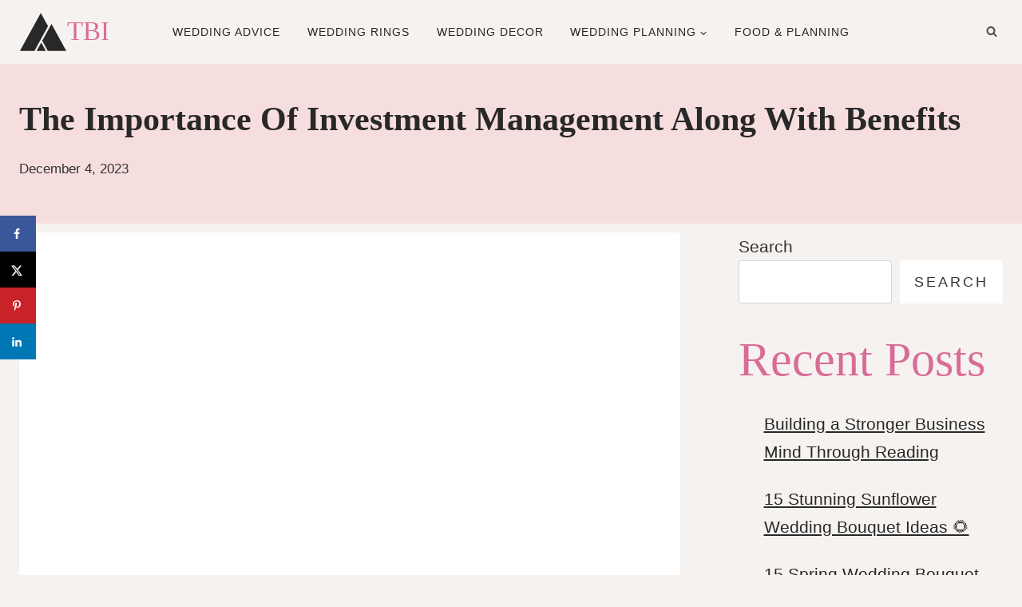

--- FILE ---
content_type: text/html; charset=UTF-8
request_url: https://techbusinesinsider.com/importance-of-investment-managemen/
body_size: 48302
content:
<!doctype html><html lang="en-US" class="no-js" itemtype="https://schema.org/Blog" itemscope><head><script data-no-optimize="1">var litespeed_docref=sessionStorage.getItem("litespeed_docref");litespeed_docref&&(Object.defineProperty(document,"referrer",{get:function(){return litespeed_docref}}),sessionStorage.removeItem("litespeed_docref"));</script> <meta charset="UTF-8"><meta name="viewport" content="width=device-width, initial-scale=1, minimum-scale=1"><meta name='robots' content='index, follow, max-image-preview:large, max-snippet:-1, max-video-preview:-1' /><style>img:is([sizes="auto" i], [sizes^="auto," i]) { contain-intrinsic-size: 3000px 1500px }</style><title>The Importance of Investment Management Along With Benefits</title><meta name="description" content="Along with all the flexibility, tailored, and strategic preparation a wide range of factors are involved in the Importance of Investment Management" /><link rel="canonical" href="https://techbusinesinsider.com/importance-of-investment-managemen/" /><meta name="author" content="Zeeshan Tahir" /><meta name="twitter:label1" content="Written by" /><meta name="twitter:data1" content="Zeeshan Tahir" /><meta name="twitter:label2" content="Est. reading time" /><meta name="twitter:data2" content="7 minutes" /> <script type="application/ld+json" class="yoast-schema-graph">{"@context":"https://schema.org","@graph":[{"@type":"Article","@id":"https://techbusinesinsider.com/importance-of-investment-managemen/#article","isPartOf":{"@id":"https://techbusinesinsider.com/importance-of-investment-managemen/"},"author":{"name":"Zeeshan Tahir","@id":"https://techbusinesinsider.com/#/schema/person/3f9474639904eea03237b7459223bf8a"},"headline":"The Importance of Investment Management Along With Benefits","datePublished":"2023-12-04T14:09:57+00:00","dateModified":"2024-02-08T06:57:59+00:00","mainEntityOfPage":{"@id":"https://techbusinesinsider.com/importance-of-investment-managemen/"},"wordCount":1396,"commentCount":0,"publisher":{"@id":"https://techbusinesinsider.com/#/schema/person/d3ad93d21c16b8b871f3b8a287821899"},"image":{"@id":"https://techbusinesinsider.com/importance-of-investment-managemen/#primaryimage"},"thumbnailUrl":"https://techbusinesinsider.com/wp-content/uploads/2023/12/Importance-of-Investment-Management.webp","articleSection":["Business","Finance"],"inLanguage":"en-US","potentialAction":[{"@type":"CommentAction","name":"Comment","target":["https://techbusinesinsider.com/importance-of-investment-managemen/#respond"]}]},{"@type":"WebPage","@id":"https://techbusinesinsider.com/importance-of-investment-managemen/","url":"https://techbusinesinsider.com/importance-of-investment-managemen/","name":"The Importance of Investment Management Along With Benefits","isPartOf":{"@id":"https://techbusinesinsider.com/#website"},"primaryImageOfPage":{"@id":"https://techbusinesinsider.com/importance-of-investment-managemen/#primaryimage"},"image":{"@id":"https://techbusinesinsider.com/importance-of-investment-managemen/#primaryimage"},"thumbnailUrl":"https://techbusinesinsider.com/wp-content/uploads/2023/12/Importance-of-Investment-Management.webp","datePublished":"2023-12-04T14:09:57+00:00","dateModified":"2024-02-08T06:57:59+00:00","description":"Along with all the flexibility, tailored, and strategic preparation a wide range of factors are involved in the Importance of Investment Management","breadcrumb":{"@id":"https://techbusinesinsider.com/importance-of-investment-managemen/#breadcrumb"},"inLanguage":"en-US","potentialAction":[{"@type":"ReadAction","target":["https://techbusinesinsider.com/importance-of-investment-managemen/"]}]},{"@type":"ImageObject","inLanguage":"en-US","@id":"https://techbusinesinsider.com/importance-of-investment-managemen/#primaryimage","url":"https://techbusinesinsider.com/wp-content/uploads/2023/12/Importance-of-Investment-Management.webp","contentUrl":"https://techbusinesinsider.com/wp-content/uploads/2023/12/Importance-of-Investment-Management.webp","width":1920,"height":1080,"caption":"Importance of Investment Management"},{"@type":"BreadcrumbList","@id":"https://techbusinesinsider.com/importance-of-investment-managemen/#breadcrumb","itemListElement":[{"@type":"ListItem","position":1,"name":"Home","item":"https://techbusinesinsider.com/"},{"@type":"ListItem","position":2,"name":"The Importance of Investment Management Along With Benefits"}]},{"@type":"WebSite","@id":"https://techbusinesinsider.com/#website","url":"https://techbusinesinsider.com/","name":"TBI","description":"Leading Tech Ideas of Modern Era","publisher":{"@id":"https://techbusinesinsider.com/#/schema/person/d3ad93d21c16b8b871f3b8a287821899"},"potentialAction":[{"@type":"SearchAction","target":{"@type":"EntryPoint","urlTemplate":"https://techbusinesinsider.com/?s={search_term_string}"},"query-input":{"@type":"PropertyValueSpecification","valueRequired":true,"valueName":"search_term_string"}}],"inLanguage":"en-US"},{"@type":["Person","Organization"],"@id":"https://techbusinesinsider.com/#/schema/person/d3ad93d21c16b8b871f3b8a287821899","name":"Hammad Tahir","image":{"@type":"ImageObject","inLanguage":"en-US","@id":"https://techbusinesinsider.com/#/schema/person/image/","url":"https://techbusinesinsider.com/wp-content/litespeed/avatar/b587f0d8c8e0b101e50a6d7c40d06231.jpg?ver=1768548390","contentUrl":"https://techbusinesinsider.com/wp-content/litespeed/avatar/b587f0d8c8e0b101e50a6d7c40d06231.jpg?ver=1768548390","caption":"Hammad Tahir"},"logo":{"@id":"https://techbusinesinsider.com/#/schema/person/image/"},"description":"I am Muhammad Hammad Tahir, founder of TBI (Techbusinesinsider.com). I started this project back in 2022 with the aim to make a brand of authentic info. I am full time blogger and SEO person. Managing Leading Content of business, finance, social media, business Editorials on TBI. TBI is running by professionals including Social Media Marketing and Engineering experts.","sameAs":["https://techbusinesinsider.com","https://www.facebook.com/maher.hamad.923","https://www.instagram.com/hammad_chaudhry617/"]},{"@type":"Person","@id":"https://techbusinesinsider.com/#/schema/person/3f9474639904eea03237b7459223bf8a","name":"Zeeshan Tahir","image":{"@type":"ImageObject","inLanguage":"en-US","@id":"https://techbusinesinsider.com/#/schema/person/image/","url":"https://techbusinesinsider.com/wp-content/litespeed/avatar/233a03b09f6aa63fc2babe03dec8d133.jpg?ver=1768559850","contentUrl":"https://techbusinesinsider.com/wp-content/litespeed/avatar/233a03b09f6aa63fc2babe03dec8d133.jpg?ver=1768559850","caption":"Zeeshan Tahir"},"description":"Hi, This is M. Zeeshan Tahir, Junior Editor at Techbusinesinsider.com since july 2023. I am writing on Entertainment, Sports, lifestyle and health section of site. I am freelance writer and working in this industry since 2017. Enjoy my piece of writing. Thanks!","sameAs":["https://techbusinesinsider.com","https://www.facebook.com/Zeeshantahir138","https://www.instagram.com/zeeshantahir138/"],"url":"https://techbusinesinsider.com/author/zeeshan-tahir/"}]}</script> <meta property="og:locale" content="en_US" /><meta property="og:type" content="article" /><meta property="og:title" content="The Importance of Investment Management Along With Benefits" /><meta property="og:description" content="Along with all the flexibility, tailored, and strategic preparation a wide range of factors are involved in the Importance of Investment Management" /><meta property="og:url" content="https://techbusinesinsider.com/importance-of-investment-managemen/" /><meta property="og:site_name" content="TBI" /><meta property="og:updated_time" content="2024-02-08T11:57:59+00:00" /><meta property="article:published_time" content="2023-12-04T19:09:57+00:00" /><meta property="article:modified_time" content="2024-02-08T11:57:59+00:00" /><meta name="twitter:card" content="summary_large_image" /><meta name="twitter:title" content="The Importance of Investment Management Along With Benefits" /><meta name="twitter:description" content="Along with all the flexibility, tailored, and strategic preparation a wide range of factors are involved in the Importance of Investment Management" /><meta class="flipboard-article" content="Along with all the flexibility, tailored, and strategic preparation a wide range of factors are involved in the Importance of Investment Management" /><meta property="og:image" content="https://techbusinesinsider.com/wp-content/uploads/2023/12/Importance-of-Investment-Management.webp" /><meta name="twitter:image" content="https://techbusinesinsider.com/wp-content/uploads/2023/12/Importance-of-Investment-Management.webp" /><meta property="og:image:width" content="1920" /><meta property="og:image:height" content="1080" /><meta property="article:author" content="https://www.facebook.com/Zeeshantahir138" /><link rel='dns-prefetch' href='//www.googletagmanager.com' /><link rel='dns-prefetch' href='//pagead2.googlesyndication.com' /><link rel="alternate" type="application/rss+xml" title="TBI &raquo; Feed" href="https://techbusinesinsider.com/feed/" /><link rel="alternate" type="application/rss+xml" title="TBI &raquo; Comments Feed" href="https://techbusinesinsider.com/comments/feed/" /> <script type="litespeed/javascript">document.documentElement.classList.remove('no-js')</script> <link rel="alternate" type="application/rss+xml" title="TBI &raquo; The Importance of Investment Management Along With Benefits Comments Feed" href="https://techbusinesinsider.com/importance-of-investment-managemen/feed/" /><link data-optimized="2" rel="stylesheet" href="https://techbusinesinsider.com/wp-content/litespeed/css/6e6ceb518b53c9e4f37a65348bdc8245.css?ver=c61f2" /><style id='classic-theme-styles-inline-css'>/*! This file is auto-generated */
.wp-block-button__link{color:#fff;background-color:#32373c;border-radius:9999px;box-shadow:none;text-decoration:none;padding:calc(.667em + 2px) calc(1.333em + 2px);font-size:1.125em}.wp-block-file__button{background:#32373c;color:#fff;text-decoration:none}</style><style id='global-styles-inline-css'>:root{--wp--preset--aspect-ratio--square: 1;--wp--preset--aspect-ratio--4-3: 4/3;--wp--preset--aspect-ratio--3-4: 3/4;--wp--preset--aspect-ratio--3-2: 3/2;--wp--preset--aspect-ratio--2-3: 2/3;--wp--preset--aspect-ratio--16-9: 16/9;--wp--preset--aspect-ratio--9-16: 9/16;--wp--preset--color--black: #000000;--wp--preset--color--cyan-bluish-gray: #abb8c3;--wp--preset--color--white: #ffffff;--wp--preset--color--pale-pink: #f78da7;--wp--preset--color--vivid-red: #cf2e2e;--wp--preset--color--luminous-vivid-orange: #ff6900;--wp--preset--color--luminous-vivid-amber: #fcb900;--wp--preset--color--light-green-cyan: #7bdcb5;--wp--preset--color--vivid-green-cyan: #00d084;--wp--preset--color--pale-cyan-blue: #8ed1fc;--wp--preset--color--vivid-cyan-blue: #0693e3;--wp--preset--color--vivid-purple: #9b51e0;--wp--preset--color--theme-palette-1: var(--global-palette1);--wp--preset--color--theme-palette-2: var(--global-palette2);--wp--preset--color--theme-palette-3: var(--global-palette3);--wp--preset--color--theme-palette-4: var(--global-palette4);--wp--preset--color--theme-palette-5: var(--global-palette5);--wp--preset--color--theme-palette-6: var(--global-palette6);--wp--preset--color--theme-palette-7: var(--global-palette7);--wp--preset--color--theme-palette-8: var(--global-palette8);--wp--preset--color--theme-palette-9: var(--global-palette9);--wp--preset--gradient--vivid-cyan-blue-to-vivid-purple: linear-gradient(135deg,rgba(6,147,227,1) 0%,rgb(155,81,224) 100%);--wp--preset--gradient--light-green-cyan-to-vivid-green-cyan: linear-gradient(135deg,rgb(122,220,180) 0%,rgb(0,208,130) 100%);--wp--preset--gradient--luminous-vivid-amber-to-luminous-vivid-orange: linear-gradient(135deg,rgba(252,185,0,1) 0%,rgba(255,105,0,1) 100%);--wp--preset--gradient--luminous-vivid-orange-to-vivid-red: linear-gradient(135deg,rgba(255,105,0,1) 0%,rgb(207,46,46) 100%);--wp--preset--gradient--very-light-gray-to-cyan-bluish-gray: linear-gradient(135deg,rgb(238,238,238) 0%,rgb(169,184,195) 100%);--wp--preset--gradient--cool-to-warm-spectrum: linear-gradient(135deg,rgb(74,234,220) 0%,rgb(151,120,209) 20%,rgb(207,42,186) 40%,rgb(238,44,130) 60%,rgb(251,105,98) 80%,rgb(254,248,76) 100%);--wp--preset--gradient--blush-light-purple: linear-gradient(135deg,rgb(255,206,236) 0%,rgb(152,150,240) 100%);--wp--preset--gradient--blush-bordeaux: linear-gradient(135deg,rgb(254,205,165) 0%,rgb(254,45,45) 50%,rgb(107,0,62) 100%);--wp--preset--gradient--luminous-dusk: linear-gradient(135deg,rgb(255,203,112) 0%,rgb(199,81,192) 50%,rgb(65,88,208) 100%);--wp--preset--gradient--pale-ocean: linear-gradient(135deg,rgb(255,245,203) 0%,rgb(182,227,212) 50%,rgb(51,167,181) 100%);--wp--preset--gradient--electric-grass: linear-gradient(135deg,rgb(202,248,128) 0%,rgb(113,206,126) 100%);--wp--preset--gradient--midnight: linear-gradient(135deg,rgb(2,3,129) 0%,rgb(40,116,252) 100%);--wp--preset--font-size--small: var(--global-font-size-small);--wp--preset--font-size--medium: var(--global-font-size-medium);--wp--preset--font-size--large: var(--global-font-size-large);--wp--preset--font-size--x-large: 42px;--wp--preset--font-size--larger: var(--global-font-size-larger);--wp--preset--font-size--xxlarge: var(--global-font-size-xxlarge);--wp--preset--spacing--20: 0.44rem;--wp--preset--spacing--30: 0.67rem;--wp--preset--spacing--40: 1rem;--wp--preset--spacing--50: 1.5rem;--wp--preset--spacing--60: 2.25rem;--wp--preset--spacing--70: 3.38rem;--wp--preset--spacing--80: 5.06rem;--wp--preset--shadow--natural: 6px 6px 9px rgba(0, 0, 0, 0.2);--wp--preset--shadow--deep: 12px 12px 50px rgba(0, 0, 0, 0.4);--wp--preset--shadow--sharp: 6px 6px 0px rgba(0, 0, 0, 0.2);--wp--preset--shadow--outlined: 6px 6px 0px -3px rgba(255, 255, 255, 1), 6px 6px rgba(0, 0, 0, 1);--wp--preset--shadow--crisp: 6px 6px 0px rgba(0, 0, 0, 1);}:where(.is-layout-flex){gap: 0.5em;}:where(.is-layout-grid){gap: 0.5em;}body .is-layout-flex{display: flex;}.is-layout-flex{flex-wrap: wrap;align-items: center;}.is-layout-flex > :is(*, div){margin: 0;}body .is-layout-grid{display: grid;}.is-layout-grid > :is(*, div){margin: 0;}:where(.wp-block-columns.is-layout-flex){gap: 2em;}:where(.wp-block-columns.is-layout-grid){gap: 2em;}:where(.wp-block-post-template.is-layout-flex){gap: 1.25em;}:where(.wp-block-post-template.is-layout-grid){gap: 1.25em;}.has-black-color{color: var(--wp--preset--color--black) !important;}.has-cyan-bluish-gray-color{color: var(--wp--preset--color--cyan-bluish-gray) !important;}.has-white-color{color: var(--wp--preset--color--white) !important;}.has-pale-pink-color{color: var(--wp--preset--color--pale-pink) !important;}.has-vivid-red-color{color: var(--wp--preset--color--vivid-red) !important;}.has-luminous-vivid-orange-color{color: var(--wp--preset--color--luminous-vivid-orange) !important;}.has-luminous-vivid-amber-color{color: var(--wp--preset--color--luminous-vivid-amber) !important;}.has-light-green-cyan-color{color: var(--wp--preset--color--light-green-cyan) !important;}.has-vivid-green-cyan-color{color: var(--wp--preset--color--vivid-green-cyan) !important;}.has-pale-cyan-blue-color{color: var(--wp--preset--color--pale-cyan-blue) !important;}.has-vivid-cyan-blue-color{color: var(--wp--preset--color--vivid-cyan-blue) !important;}.has-vivid-purple-color{color: var(--wp--preset--color--vivid-purple) !important;}.has-black-background-color{background-color: var(--wp--preset--color--black) !important;}.has-cyan-bluish-gray-background-color{background-color: var(--wp--preset--color--cyan-bluish-gray) !important;}.has-white-background-color{background-color: var(--wp--preset--color--white) !important;}.has-pale-pink-background-color{background-color: var(--wp--preset--color--pale-pink) !important;}.has-vivid-red-background-color{background-color: var(--wp--preset--color--vivid-red) !important;}.has-luminous-vivid-orange-background-color{background-color: var(--wp--preset--color--luminous-vivid-orange) !important;}.has-luminous-vivid-amber-background-color{background-color: var(--wp--preset--color--luminous-vivid-amber) !important;}.has-light-green-cyan-background-color{background-color: var(--wp--preset--color--light-green-cyan) !important;}.has-vivid-green-cyan-background-color{background-color: var(--wp--preset--color--vivid-green-cyan) !important;}.has-pale-cyan-blue-background-color{background-color: var(--wp--preset--color--pale-cyan-blue) !important;}.has-vivid-cyan-blue-background-color{background-color: var(--wp--preset--color--vivid-cyan-blue) !important;}.has-vivid-purple-background-color{background-color: var(--wp--preset--color--vivid-purple) !important;}.has-black-border-color{border-color: var(--wp--preset--color--black) !important;}.has-cyan-bluish-gray-border-color{border-color: var(--wp--preset--color--cyan-bluish-gray) !important;}.has-white-border-color{border-color: var(--wp--preset--color--white) !important;}.has-pale-pink-border-color{border-color: var(--wp--preset--color--pale-pink) !important;}.has-vivid-red-border-color{border-color: var(--wp--preset--color--vivid-red) !important;}.has-luminous-vivid-orange-border-color{border-color: var(--wp--preset--color--luminous-vivid-orange) !important;}.has-luminous-vivid-amber-border-color{border-color: var(--wp--preset--color--luminous-vivid-amber) !important;}.has-light-green-cyan-border-color{border-color: var(--wp--preset--color--light-green-cyan) !important;}.has-vivid-green-cyan-border-color{border-color: var(--wp--preset--color--vivid-green-cyan) !important;}.has-pale-cyan-blue-border-color{border-color: var(--wp--preset--color--pale-cyan-blue) !important;}.has-vivid-cyan-blue-border-color{border-color: var(--wp--preset--color--vivid-cyan-blue) !important;}.has-vivid-purple-border-color{border-color: var(--wp--preset--color--vivid-purple) !important;}.has-vivid-cyan-blue-to-vivid-purple-gradient-background{background: var(--wp--preset--gradient--vivid-cyan-blue-to-vivid-purple) !important;}.has-light-green-cyan-to-vivid-green-cyan-gradient-background{background: var(--wp--preset--gradient--light-green-cyan-to-vivid-green-cyan) !important;}.has-luminous-vivid-amber-to-luminous-vivid-orange-gradient-background{background: var(--wp--preset--gradient--luminous-vivid-amber-to-luminous-vivid-orange) !important;}.has-luminous-vivid-orange-to-vivid-red-gradient-background{background: var(--wp--preset--gradient--luminous-vivid-orange-to-vivid-red) !important;}.has-very-light-gray-to-cyan-bluish-gray-gradient-background{background: var(--wp--preset--gradient--very-light-gray-to-cyan-bluish-gray) !important;}.has-cool-to-warm-spectrum-gradient-background{background: var(--wp--preset--gradient--cool-to-warm-spectrum) !important;}.has-blush-light-purple-gradient-background{background: var(--wp--preset--gradient--blush-light-purple) !important;}.has-blush-bordeaux-gradient-background{background: var(--wp--preset--gradient--blush-bordeaux) !important;}.has-luminous-dusk-gradient-background{background: var(--wp--preset--gradient--luminous-dusk) !important;}.has-pale-ocean-gradient-background{background: var(--wp--preset--gradient--pale-ocean) !important;}.has-electric-grass-gradient-background{background: var(--wp--preset--gradient--electric-grass) !important;}.has-midnight-gradient-background{background: var(--wp--preset--gradient--midnight) !important;}.has-small-font-size{font-size: var(--wp--preset--font-size--small) !important;}.has-medium-font-size{font-size: var(--wp--preset--font-size--medium) !important;}.has-large-font-size{font-size: var(--wp--preset--font-size--large) !important;}.has-x-large-font-size{font-size: var(--wp--preset--font-size--x-large) !important;}
:where(.wp-block-post-template.is-layout-flex){gap: 1.25em;}:where(.wp-block-post-template.is-layout-grid){gap: 1.25em;}
:where(.wp-block-columns.is-layout-flex){gap: 2em;}:where(.wp-block-columns.is-layout-grid){gap: 2em;}
:root :where(.wp-block-pullquote){font-size: 1.5em;line-height: 1.6;}</style><style id='admin-bar-inline-css'>/* Hide CanvasJS credits for P404 charts specifically */
    #p404RedirectChart .canvasjs-chart-credit {
        display: none !important;
    }
    
    #p404RedirectChart canvas {
        border-radius: 6px;
    }

    .p404-redirect-adminbar-weekly-title {
        font-weight: bold;
        font-size: 14px;
        color: #fff;
        margin-bottom: 6px;
    }

    #wpadminbar #wp-admin-bar-p404_free_top_button .ab-icon:before {
        content: "\f103";
        color: #dc3545;
        top: 3px;
    }
    
    #wp-admin-bar-p404_free_top_button .ab-item {
        min-width: 80px !important;
        padding: 0px !important;
    }
    
    /* Ensure proper positioning and z-index for P404 dropdown */
    .p404-redirect-adminbar-dropdown-wrap { 
        min-width: 0; 
        padding: 0;
        position: static !important;
    }
    
    #wpadminbar #wp-admin-bar-p404_free_top_button_dropdown {
        position: static !important;
    }
    
    #wpadminbar #wp-admin-bar-p404_free_top_button_dropdown .ab-item {
        padding: 0 !important;
        margin: 0 !important;
    }
    
    .p404-redirect-dropdown-container {
        min-width: 340px;
        padding: 18px 18px 12px 18px;
        background: #23282d !important;
        color: #fff;
        border-radius: 12px;
        box-shadow: 0 8px 32px rgba(0,0,0,0.25);
        margin-top: 10px;
        position: relative !important;
        z-index: 999999 !important;
        display: block !important;
        border: 1px solid #444;
    }
    
    /* Ensure P404 dropdown appears on hover */
    #wpadminbar #wp-admin-bar-p404_free_top_button .p404-redirect-dropdown-container { 
        display: none !important;
    }
    
    #wpadminbar #wp-admin-bar-p404_free_top_button:hover .p404-redirect-dropdown-container { 
        display: block !important;
    }
    
    #wpadminbar #wp-admin-bar-p404_free_top_button:hover #wp-admin-bar-p404_free_top_button_dropdown .p404-redirect-dropdown-container {
        display: block !important;
    }
    
    .p404-redirect-card {
        background: #2c3338;
        border-radius: 8px;
        padding: 18px 18px 12px 18px;
        box-shadow: 0 2px 8px rgba(0,0,0,0.07);
        display: flex;
        flex-direction: column;
        align-items: flex-start;
        border: 1px solid #444;
    }
    
    .p404-redirect-btn {
        display: inline-block;
        background: #dc3545;
        color: #fff !important;
        font-weight: bold;
        padding: 5px 22px;
        border-radius: 8px;
        text-decoration: none;
        font-size: 17px;
        transition: background 0.2s, box-shadow 0.2s;
        margin-top: 8px;
        box-shadow: 0 2px 8px rgba(220,53,69,0.15);
        text-align: center;
        line-height: 1.6;
    }
    
    .p404-redirect-btn:hover {
        background: #c82333;
        color: #fff !important;
        box-shadow: 0 4px 16px rgba(220,53,69,0.25);
    }
    
    /* Prevent conflicts with other admin bar dropdowns */
    #wpadminbar .ab-top-menu > li:hover > .ab-item,
    #wpadminbar .ab-top-menu > li.hover > .ab-item {
        z-index: auto;
    }
    
    #wpadminbar #wp-admin-bar-p404_free_top_button:hover > .ab-item {
        z-index: 999998 !important;
    }</style><style id='kadence-global-inline-css'>/* Kadence Base CSS */
:root{--global-palette1:#D86C97;--global-palette2:#282828;--global-palette3:#282828;--global-palette4:#333333;--global-palette5:#4d4d4d;--global-palette6:#646464;--global-palette7:#f7dede;--global-palette8:#F6F2EF;--global-palette9:#ffffff;--global-palette9rgb:255, 255, 255;--global-palette-highlight:var(--global-palette3);--global-palette-highlight-alt:var(--global-palette4);--global-palette-highlight-alt2:var(--global-palette9);--global-palette-btn-bg:var(--global-palette1);--global-palette-btn-bg-hover:var(--global-palette2);--global-palette-btn:var(--global-palette3);--global-palette-btn-hover:var(--global-palette3);--global-body-font-family:Jost, sans-serif;--global-heading-font-family:'Playfair Display', serif;--global-primary-nav-font-family:inherit;--global-fallback-font:sans-serif;--global-display-fallback-font:sans-serif;--global-content-width:1290px;--global-content-wide-width:calc(1290px + 230px);--global-content-narrow-width:842px;--global-content-edge-padding:1.5rem;--global-content-boxed-padding:2rem;--global-calc-content-width:calc(1290px - var(--global-content-edge-padding) - var(--global-content-edge-padding) );--wp--style--global--content-size:var(--global-calc-content-width);}.wp-site-blocks{--global-vw:calc( 100vw - ( 0.5 * var(--scrollbar-offset)));}body{background:var(--global-palette8);}body, input, select, optgroup, textarea{font-style:normal;font-weight:normal;font-size:21px;line-height:1.7;font-family:var(--global-body-font-family);color:var(--global-palette4);}.content-bg, body.content-style-unboxed .site{background:var(--global-palette9);}@media all and (max-width: 767px){body{font-size:20px;}}h1,h2,h3,h4,h5,h6{font-family:var(--global-heading-font-family);}h1{font-style:normal;font-weight:700;font-size:80px;line-height:1.5;text-transform:uppercase;color:var(--global-palette3);}h2{font-style:normal;font-weight:normal;font-size:60px;line-height:1.3;text-transform:capitalize;color:var(--global-palette1);}h3{font-style:normal;font-weight:normal;font-size:30px;line-height:1.5;color:var(--global-palette3);}h4{font-style:normal;font-weight:normal;font-size:24px;line-height:1.5;color:var(--global-palette4);}h5{font-style:normal;font-weight:normal;font-size:22px;line-height:1.5;color:var(--global-palette4);}h6{font-style:normal;font-weight:normal;font-size:14px;line-height:1.5;text-transform:uppercase;color:var(--global-palette5);}.entry-hero .kadence-breadcrumbs{max-width:1290px;}.site-container, .site-header-row-layout-contained, .site-footer-row-layout-contained, .entry-hero-layout-contained, .comments-area, .alignfull > .wp-block-cover__inner-container, .alignwide > .wp-block-cover__inner-container{max-width:var(--global-content-width);}.content-width-narrow .content-container.site-container, .content-width-narrow .hero-container.site-container{max-width:var(--global-content-narrow-width);}@media all and (min-width: 1520px){.wp-site-blocks .content-container  .alignwide{margin-left:-115px;margin-right:-115px;width:unset;max-width:unset;}}@media all and (min-width: 1102px){.content-width-narrow .wp-site-blocks .content-container .alignwide{margin-left:-130px;margin-right:-130px;width:unset;max-width:unset;}}.content-style-boxed .wp-site-blocks .entry-content .alignwide{margin-left:calc( -1 * var( --global-content-boxed-padding ) );margin-right:calc( -1 * var( --global-content-boxed-padding ) );}.content-area{margin-top:0.7rem;margin-bottom:0.7rem;}@media all and (max-width: 1024px){.content-area{margin-top:3rem;margin-bottom:3rem;}}@media all and (max-width: 767px){.content-area{margin-top:2rem;margin-bottom:2rem;}}@media all and (max-width: 1024px){:root{--global-content-boxed-padding:2rem;}}@media all and (max-width: 767px){:root{--global-content-boxed-padding:1.5rem;}}.entry-content-wrap{padding:2rem;}@media all and (max-width: 1024px){.entry-content-wrap{padding:2rem;}}@media all and (max-width: 767px){.entry-content-wrap{padding:1.5rem;}}.entry.single-entry{box-shadow:0px 15px 15px -10px rgba(0,0,0,0.05);}.entry.loop-entry{box-shadow:0px 15px 15px -10px rgba(0,0,0,0.05);}.loop-entry .entry-content-wrap{padding:2rem;}@media all and (max-width: 1024px){.loop-entry .entry-content-wrap{padding:2rem;}}@media all and (max-width: 767px){.loop-entry .entry-content-wrap{padding:1.5rem;}}.primary-sidebar.widget-area .widget{margin-bottom:1.5em;color:var(--global-palette4);}.primary-sidebar.widget-area .widget-title{font-weight:700;font-size:20px;line-height:1.5;color:var(--global-palette3);}button, .button, .wp-block-button__link, input[type="button"], input[type="reset"], input[type="submit"], .fl-button, .elementor-button-wrapper .elementor-button, .wc-block-components-checkout-place-order-button, .wc-block-cart__submit{font-style:normal;font-weight:500;font-size:14px;letter-spacing:3px;font-family:Jost, sans-serif;text-transform:uppercase;border-radius:0px;padding:24px 40px 24px 40px;border:1px solid currentColor;border-color:var(--global-palette3);box-shadow:0px 0px 0px -7px rgba(0,0,0,0);}.wp-block-button.is-style-outline .wp-block-button__link{padding:24px 40px 24px 40px;}button:hover, button:focus, button:active, .button:hover, .button:focus, .button:active, .wp-block-button__link:hover, .wp-block-button__link:focus, .wp-block-button__link:active, input[type="button"]:hover, input[type="button"]:focus, input[type="button"]:active, input[type="reset"]:hover, input[type="reset"]:focus, input[type="reset"]:active, input[type="submit"]:hover, input[type="submit"]:focus, input[type="submit"]:active, .elementor-button-wrapper .elementor-button:hover, .elementor-button-wrapper .elementor-button:focus, .elementor-button-wrapper .elementor-button:active, .wc-block-cart__submit:hover{border-color:var(--global-palette3);box-shadow:0px 15px 25px -7px rgba(0,0,0,0.1);}.kb-button.kb-btn-global-outline.kb-btn-global-inherit{padding-top:calc(24px - 2px);padding-right:calc(40px - 2px);padding-bottom:calc(24px - 2px);padding-left:calc(40px - 2px);}@media all and (max-width: 1024px){button, .button, .wp-block-button__link, input[type="button"], input[type="reset"], input[type="submit"], .fl-button, .elementor-button-wrapper .elementor-button, .wc-block-components-checkout-place-order-button, .wc-block-cart__submit{border-color:var(--global-palette3);}}@media all and (max-width: 767px){button, .button, .wp-block-button__link, input[type="button"], input[type="reset"], input[type="submit"], .fl-button, .elementor-button-wrapper .elementor-button, .wc-block-components-checkout-place-order-button, .wc-block-cart__submit{border-color:var(--global-palette3);}}@media all and (min-width: 1025px){.transparent-header .entry-hero .entry-hero-container-inner{padding-top:80px;}}@media all and (max-width: 1024px){.mobile-transparent-header .entry-hero .entry-hero-container-inner{padding-top:80px;}}@media all and (max-width: 767px){.mobile-transparent-header .entry-hero .entry-hero-container-inner{padding-top:80px;}}.wp-site-blocks .post-title h1{font-style:normal;font-size:2em;text-transform:capitalize;}.entry-hero.post-hero-section .entry-header{min-height:200px;}.loop-entry.type-post h2.entry-title{font-style:normal;font-size:1.5em;color:var(--global-palette4);}.loop-entry.type-post .entry-taxonomies{font-style:normal;font-weight:300;}
/* Kadence Header CSS */
@media all and (max-width: 1024px){.mobile-transparent-header #masthead{position:absolute;left:0px;right:0px;z-index:100;}.kadence-scrollbar-fixer.mobile-transparent-header #masthead{right:var(--scrollbar-offset,0);}.mobile-transparent-header #masthead, .mobile-transparent-header .site-top-header-wrap .site-header-row-container-inner, .mobile-transparent-header .site-main-header-wrap .site-header-row-container-inner, .mobile-transparent-header .site-bottom-header-wrap .site-header-row-container-inner{background:transparent;}.site-header-row-tablet-layout-fullwidth, .site-header-row-tablet-layout-standard{padding:0px;}}@media all and (min-width: 1025px){.transparent-header #masthead{position:absolute;left:0px;right:0px;z-index:100;}.transparent-header.kadence-scrollbar-fixer #masthead{right:var(--scrollbar-offset,0);}.transparent-header #masthead, .transparent-header .site-top-header-wrap .site-header-row-container-inner, .transparent-header .site-main-header-wrap .site-header-row-container-inner, .transparent-header .site-bottom-header-wrap .site-header-row-container-inner{background:transparent;}}.site-branding a.brand .logo-icon{max-width:60px;}.site-branding a.brand .logo-icon{color:var(--global-palette3);}.site-branding{padding:0px 0px 0px 0px;}.site-branding .site-title{font-style:normal;font-weight:normal;font-size:33px;line-height:1.2;font-family:'Bilbo Swash Caps', cursive;color:var(--global-palette1);}.site-branding .site-title:hover{color:var(--global-palette7);}#masthead, #masthead .kadence-sticky-header.item-is-fixed:not(.item-at-start):not(.site-header-row-container):not(.site-main-header-wrap), #masthead .kadence-sticky-header.item-is-fixed:not(.item-at-start) > .site-header-row-container-inner{background:#ffffff;}.site-main-header-wrap .site-header-row-container-inner{background:var(--global-palette8);}.site-main-header-inner-wrap{min-height:80px;}.transparent-header #masthead .site-main-header-wrap .site-header-row-container-inner{background:var(--global-palette1);}.header-navigation[class*="header-navigation-style-underline"] .header-menu-container.primary-menu-container>ul>li>a:after{width:calc( 100% - 2.4em);}.main-navigation .primary-menu-container > ul > li.menu-item > a{padding-left:calc(2.4em / 2);padding-right:calc(2.4em / 2);padding-top:0.6em;padding-bottom:0.6em;color:var(--global-palette3);}.main-navigation .primary-menu-container > ul > li.menu-item .dropdown-nav-special-toggle{right:calc(2.4em / 2);}.main-navigation .primary-menu-container > ul li.menu-item > a{font-style:normal;font-size:14px;letter-spacing:1px;text-transform:uppercase;}.main-navigation .primary-menu-container > ul > li.menu-item > a:hover{color:var(--global-palette5);}.main-navigation .primary-menu-container > ul > li.menu-item.current-menu-item > a{color:var(--global-palette5);}.header-navigation .header-menu-container ul ul.sub-menu, .header-navigation .header-menu-container ul ul.submenu{background:var(--global-palette3);box-shadow:0px 1px 0px 0px var(--global-palette3);}.header-navigation .header-menu-container ul ul li.menu-item, .header-menu-container ul.menu > li.kadence-menu-mega-enabled > ul > li.menu-item > a{border-bottom:1px solid var(--global-palette3);}.header-navigation .header-menu-container ul ul li.menu-item > a{width:230px;padding-top:1.1em;padding-bottom:1.1em;color:var(--global-palette8);font-style:normal;font-size:13px;}.header-navigation .header-menu-container ul ul li.menu-item > a:hover{color:var(--global-palette3);background:var(--global-palette1);}.header-navigation .header-menu-container ul ul li.menu-item.current-menu-item > a{color:var(--global-palette3);background:var(--global-palette1);}.mobile-toggle-open-container .menu-toggle-open, .mobile-toggle-open-container .menu-toggle-open:focus{color:var(--global-palette5);padding:0.4em 0.6em 0.4em 0.6em;font-size:14px;}.mobile-toggle-open-container .menu-toggle-open.menu-toggle-style-bordered{border:1px solid currentColor;}.mobile-toggle-open-container .menu-toggle-open .menu-toggle-icon{font-size:20px;}.mobile-toggle-open-container .menu-toggle-open:hover, .mobile-toggle-open-container .menu-toggle-open:focus-visible{color:var(--global-palette-highlight);}.mobile-navigation ul li{font-size:14px;}.mobile-navigation ul li a{padding-top:1em;padding-bottom:1em;}.mobile-navigation ul li > a, .mobile-navigation ul li.menu-item-has-children > .drawer-nav-drop-wrap{color:var(--global-palette8);}.mobile-navigation ul li.current-menu-item > a, .mobile-navigation ul li.current-menu-item.menu-item-has-children > .drawer-nav-drop-wrap{color:var(--global-palette-highlight);}.mobile-navigation ul li.menu-item-has-children .drawer-nav-drop-wrap, .mobile-navigation ul li:not(.menu-item-has-children) a{border-bottom:1px solid rgba(255,255,255,0.1);}.mobile-navigation:not(.drawer-navigation-parent-toggle-true) ul li.menu-item-has-children .drawer-nav-drop-wrap button{border-left:1px solid rgba(255,255,255,0.1);}#mobile-drawer .drawer-header .drawer-toggle{padding:0.6em 0.15em 0.6em 0.15em;font-size:24px;}.search-toggle-open-container .search-toggle-open{color:var(--global-palette5);}.search-toggle-open-container .search-toggle-open.search-toggle-style-bordered{border:1px solid currentColor;}.search-toggle-open-container .search-toggle-open .search-toggle-icon{font-size:1em;}.search-toggle-open-container .search-toggle-open:hover, .search-toggle-open-container .search-toggle-open:focus{color:var(--global-palette-highlight);}#search-drawer .drawer-inner{background:rgba(9, 12, 16, 0.97);}
/* Kadence Footer CSS */
#colophon{background:var(--global-palette8);}.site-middle-footer-wrap .site-footer-row-container-inner{font-style:normal;color:var(--global-palette3);}.site-footer .site-middle-footer-wrap a:where(:not(.button):not(.wp-block-button__link):not(.wp-element-button)){color:var(--global-palette3);}.site-footer .site-middle-footer-wrap a:where(:not(.button):not(.wp-block-button__link):not(.wp-element-button)):hover{color:var(--global-palette5);}.site-middle-footer-inner-wrap{padding-top:70px;padding-bottom:70px;grid-column-gap:50px;grid-row-gap:50px;}.site-middle-footer-inner-wrap .widget{margin-bottom:30px;}.site-middle-footer-inner-wrap .widget-area .widget-title{font-style:normal;font-weight:normal;font-size:14px;letter-spacing:4px;font-family:Jost, sans-serif;text-transform:uppercase;color:var(--global-palette5);}.site-middle-footer-inner-wrap .site-footer-section:not(:last-child):after{right:calc(-50px / 2);}.site-bottom-footer-wrap .site-footer-row-container-inner{background:var(--global-palette3);}.site-bottom-footer-inner-wrap{padding-top:30px;padding-bottom:30px;grid-column-gap:30px;}.site-bottom-footer-inner-wrap .widget{margin-bottom:30px;}.site-bottom-footer-inner-wrap .site-footer-section:not(:last-child):after{right:calc(-30px / 2);}#colophon .footer-html{font-style:normal;color:var(--global-palette9);}#colophon .site-footer-row-container .site-footer-row .footer-html a{color:var(--global-palette1);}#colophon .site-footer-row-container .site-footer-row .footer-html a:hover{color:var(--global-palette2);}
/* Kadence Pro Header CSS */
.header-navigation-dropdown-direction-left ul ul.submenu, .header-navigation-dropdown-direction-left ul ul.sub-menu{right:0px;left:auto;}.rtl .header-navigation-dropdown-direction-right ul ul.submenu, .rtl .header-navigation-dropdown-direction-right ul ul.sub-menu{left:0px;right:auto;}.header-account-button .nav-drop-title-wrap > .kadence-svg-iconset, .header-account-button > .kadence-svg-iconset{font-size:1.2em;}.site-header-item .header-account-button .nav-drop-title-wrap, .site-header-item .header-account-wrap > .header-account-button{display:flex;align-items:center;}.header-account-style-icon_label .header-account-label{padding-left:5px;}.header-account-style-label_icon .header-account-label{padding-right:5px;}.site-header-item .header-account-wrap .header-account-button{text-decoration:none;box-shadow:none;color:inherit;background:transparent;padding:0.6em 0em 0.6em 0em;}.header-mobile-account-wrap .header-account-button .nav-drop-title-wrap > .kadence-svg-iconset, .header-mobile-account-wrap .header-account-button > .kadence-svg-iconset{font-size:1.2em;}.header-mobile-account-wrap .header-account-button .nav-drop-title-wrap, .header-mobile-account-wrap > .header-account-button{display:flex;align-items:center;}.header-mobile-account-wrap.header-account-style-icon_label .header-account-label{padding-left:5px;}.header-mobile-account-wrap.header-account-style-label_icon .header-account-label{padding-right:5px;}.header-mobile-account-wrap .header-account-button{text-decoration:none;box-shadow:none;color:inherit;background:transparent;padding:0.6em 0em 0.6em 0em;}#login-drawer .drawer-inner .drawer-content{display:flex;justify-content:center;align-items:center;position:absolute;top:0px;bottom:0px;left:0px;right:0px;padding:0px;}#loginform p label{display:block;}#login-drawer #loginform{width:100%;}#login-drawer #loginform input{width:100%;}#login-drawer #loginform input[type="checkbox"]{width:auto;}#login-drawer .drawer-inner .drawer-header{position:relative;z-index:100;}#login-drawer .drawer-content_inner.widget_login_form_inner{padding:2em;width:100%;max-width:350px;border-radius:.25rem;background:var(--global-palette9);color:var(--global-palette4);}#login-drawer .lost_password a{color:var(--global-palette6);}#login-drawer .lost_password, #login-drawer .register-field{text-align:center;}#login-drawer .widget_login_form_inner p{margin-top:1.2em;margin-bottom:0em;}#login-drawer .widget_login_form_inner p:first-child{margin-top:0em;}#login-drawer .widget_login_form_inner label{margin-bottom:0.5em;}#login-drawer hr.register-divider{margin:1.2em 0;border-width:1px;}#login-drawer .register-field{font-size:90%;}@media all and (min-width: 1025px){#login-drawer hr.register-divider.hide-desktop{display:none;}#login-drawer p.register-field.hide-desktop{display:none;}}@media all and (max-width: 1024px){#login-drawer hr.register-divider.hide-mobile{display:none;}#login-drawer p.register-field.hide-mobile{display:none;}}@media all and (max-width: 767px){#login-drawer hr.register-divider.hide-mobile{display:none;}#login-drawer p.register-field.hide-mobile{display:none;}}.tertiary-navigation .tertiary-menu-container > ul > li.menu-item > a{padding-left:calc(1.2em / 2);padding-right:calc(1.2em / 2);padding-top:0.6em;padding-bottom:0.6em;color:var(--global-palette5);}.tertiary-navigation .tertiary-menu-container > ul > li.menu-item > a:hover{color:var(--global-palette-highlight);}.tertiary-navigation .tertiary-menu-container > ul > li.menu-item.current-menu-item > a{color:var(--global-palette3);}.header-navigation[class*="header-navigation-style-underline"] .header-menu-container.tertiary-menu-container>ul>li>a:after{width:calc( 100% - 1.2em);}.quaternary-navigation .quaternary-menu-container > ul > li.menu-item > a{padding-left:calc(1.2em / 2);padding-right:calc(1.2em / 2);padding-top:0.6em;padding-bottom:0.6em;color:var(--global-palette5);}.quaternary-navigation .quaternary-menu-container > ul > li.menu-item > a:hover{color:var(--global-palette-highlight);}.quaternary-navigation .quaternary-menu-container > ul > li.menu-item.current-menu-item > a{color:var(--global-palette3);}.header-navigation[class*="header-navigation-style-underline"] .header-menu-container.quaternary-menu-container>ul>li>a:after{width:calc( 100% - 1.2em);}#main-header .header-divider{border-right:1px solid var(--global-palette6);height:50%;}#main-header .header-divider2{border-right:1px solid var(--global-palette6);height:50%;}#main-header .header-divider3{border-right:1px solid var(--global-palette6);height:50%;}#mobile-header .header-mobile-divider, #mobile-drawer .header-mobile-divider{border-right:1px solid var(--global-palette6);height:50%;}#mobile-drawer .header-mobile-divider{border-top:1px solid var(--global-palette6);width:50%;}#mobile-header .header-mobile-divider2{border-right:1px solid var(--global-palette6);height:50%;}#mobile-drawer .header-mobile-divider2{border-top:1px solid var(--global-palette6);width:50%;}.header-item-search-bar form ::-webkit-input-placeholder{color:currentColor;opacity:0.5;}.header-item-search-bar form ::placeholder{color:currentColor;opacity:0.5;}.header-search-bar form{max-width:100%;width:240px;}.header-mobile-search-bar form{max-width:calc(100vw - var(--global-sm-spacing) - var(--global-sm-spacing));width:240px;}.header-widget-lstyle-normal .header-widget-area-inner a:not(.button){text-decoration:underline;}.element-contact-inner-wrap{display:flex;flex-wrap:wrap;align-items:center;margin-top:-0.6em;margin-left:calc(-0.6em / 2);margin-right:calc(-0.6em / 2);}.element-contact-inner-wrap .header-contact-item{display:inline-flex;flex-wrap:wrap;align-items:center;margin-top:0.6em;margin-left:calc(0.6em / 2);margin-right:calc(0.6em / 2);}.element-contact-inner-wrap .header-contact-item .kadence-svg-iconset{font-size:1em;}.header-contact-item img{display:inline-block;}.header-contact-item .contact-label{margin-left:0.3em;}.rtl .header-contact-item .contact-label{margin-right:0.3em;margin-left:0px;}.header-mobile-contact-wrap .element-contact-inner-wrap{display:flex;flex-wrap:wrap;align-items:center;margin-top:-0.6em;margin-left:calc(-0.6em / 2);margin-right:calc(-0.6em / 2);}.header-mobile-contact-wrap .element-contact-inner-wrap .header-contact-item{display:inline-flex;flex-wrap:wrap;align-items:center;margin-top:0.6em;margin-left:calc(0.6em / 2);margin-right:calc(0.6em / 2);}.header-mobile-contact-wrap .element-contact-inner-wrap .header-contact-item .kadence-svg-iconset{font-size:1em;}#main-header .header-button2{border:2px none transparent;box-shadow:0px 0px 0px -7px rgba(0,0,0,0);}#main-header .header-button2:hover{box-shadow:0px 15px 25px -7px rgba(0,0,0,0.1);}.transparent-header #main-header .header-button2, .mobile-transparent-header .mobile-header-button2-wrap .mobile-header-button2{color:rgba(84,62,62,0);}.mobile-header-button2-wrap .mobile-header-button-inner-wrap .mobile-header-button2{border:2px none transparent;box-shadow:0px 0px 0px -7px rgba(0,0,0,0);}.mobile-header-button2-wrap .mobile-header-button-inner-wrap .mobile-header-button2:hover{box-shadow:0px 15px 25px -7px rgba(0,0,0,0.1);}#widget-drawer.popup-drawer-layout-fullwidth .drawer-content .header-widget2, #widget-drawer.popup-drawer-layout-sidepanel .drawer-inner{max-width:400px;}#widget-drawer.popup-drawer-layout-fullwidth .drawer-content .header-widget2{margin:0 auto;}.widget-toggle-open{display:flex;align-items:center;background:transparent;box-shadow:none;}.widget-toggle-open:hover, .widget-toggle-open:focus{border-color:currentColor;background:transparent;box-shadow:none;}.widget-toggle-open .widget-toggle-icon{display:flex;}.widget-toggle-open .widget-toggle-label{padding-right:5px;}.rtl .widget-toggle-open .widget-toggle-label{padding-left:5px;padding-right:0px;}.widget-toggle-open .widget-toggle-label:empty, .rtl .widget-toggle-open .widget-toggle-label:empty{padding-right:0px;padding-left:0px;}.widget-toggle-open-container .widget-toggle-open{color:var(--global-palette5);padding:0.4em 0.6em 0.4em 0.6em;font-size:14px;}.widget-toggle-open-container .widget-toggle-open.widget-toggle-style-bordered{border:1px solid currentColor;}.widget-toggle-open-container .widget-toggle-open .widget-toggle-icon{font-size:20px;}.widget-toggle-open-container .widget-toggle-open:hover, .widget-toggle-open-container .widget-toggle-open:focus{color:var(--global-palette-highlight);}#widget-drawer .header-widget-2style-normal a:not(.button){text-decoration:underline;}#widget-drawer .header-widget-2style-plain a:not(.button){text-decoration:none;}#widget-drawer .header-widget2 .widget-title{color:var(--global-palette9);}#widget-drawer .header-widget2{color:var(--global-palette8);}#widget-drawer .header-widget2 a:not(.button), #widget-drawer .header-widget2 .drawer-sub-toggle{color:var(--global-palette8);}#widget-drawer .header-widget2 a:not(.button):hover, #widget-drawer .header-widget2 .drawer-sub-toggle:hover{color:var(--global-palette9);}#mobile-secondary-site-navigation ul li{font-size:14px;}#mobile-secondary-site-navigation ul li a{padding-top:1em;padding-bottom:1em;}#mobile-secondary-site-navigation ul li > a, #mobile-secondary-site-navigation ul li.menu-item-has-children > .drawer-nav-drop-wrap{color:var(--global-palette8);}#mobile-secondary-site-navigation ul li.current-menu-item > a, #mobile-secondary-site-navigation ul li.current-menu-item.menu-item-has-children > .drawer-nav-drop-wrap{color:var(--global-palette-highlight);}#mobile-secondary-site-navigation ul li.menu-item-has-children .drawer-nav-drop-wrap, #mobile-secondary-site-navigation ul li:not(.menu-item-has-children) a{border-bottom:1px solid rgba(255,255,255,0.1);}#mobile-secondary-site-navigation:not(.drawer-navigation-parent-toggle-true) ul li.menu-item-has-children .drawer-nav-drop-wrap button{border-left:1px solid rgba(255,255,255,0.1);}</style><style id='dpsp-frontend-style-pro-inline-css'>@media screen and ( max-width : 720px ) {
					.dpsp-content-wrapper.dpsp-hide-on-mobile,
					.dpsp-share-text.dpsp-hide-on-mobile {
						display: none;
					}
					.dpsp-has-spacing .dpsp-networks-btns-wrapper li {
						margin:0 2% 10px 0;
					}
					.dpsp-network-btn.dpsp-has-label:not(.dpsp-has-count) {
						max-height: 40px;
						padding: 0;
						justify-content: center;
					}
					.dpsp-content-wrapper.dpsp-size-small .dpsp-network-btn.dpsp-has-label:not(.dpsp-has-count){
						max-height: 32px;
					}
					.dpsp-content-wrapper.dpsp-size-large .dpsp-network-btn.dpsp-has-label:not(.dpsp-has-count){
						max-height: 46px;
					}
				}
			
			@media screen and ( max-width : 720px ) {
				aside#dpsp-floating-sidebar.dpsp-hide-on-mobile.opened {
					display: none;
				}
			}</style><style id='kadence-blocks-global-variables-inline-css'>:root {--global-kb-font-size-sm:clamp(0.8rem, 0.73rem + 0.217vw, 0.9rem);--global-kb-font-size-md:clamp(1.1rem, 0.995rem + 0.326vw, 1.25rem);--global-kb-font-size-lg:clamp(1.75rem, 1.576rem + 0.543vw, 2rem);--global-kb-font-size-xl:clamp(2.25rem, 1.728rem + 1.63vw, 3rem);--global-kb-font-size-xxl:clamp(2.5rem, 1.456rem + 3.26vw, 4rem);--global-kb-font-size-xxxl:clamp(2.75rem, 0.489rem + 7.065vw, 6rem);}</style>
 <script type="litespeed/javascript" data-src="https://www.googletagmanager.com/gtag/js?id=GT-WRGBMTP" id="google_gtagjs-js"></script> <script id="google_gtagjs-js-after" type="litespeed/javascript">window.dataLayer=window.dataLayer||[];function gtag(){dataLayer.push(arguments)}
gtag("set","linker",{"domains":["techbusinesinsider.com"]});gtag("js",new Date());gtag("set","developer_id.dZTNiMT",!0);gtag("config","GT-WRGBMTP")</script> <link rel="https://api.w.org/" href="https://techbusinesinsider.com/wp-json/" /><link rel="alternate" title="JSON" type="application/json" href="https://techbusinesinsider.com/wp-json/wp/v2/posts/5291" /><link rel="EditURI" type="application/rsd+xml" title="RSD" href="https://techbusinesinsider.com/xmlrpc.php?rsd" /><meta name="generator" content="WordPress 6.8.3" /><link rel='shortlink' href='https://techbusinesinsider.com/?p=5291' /><link rel="alternate" title="oEmbed (JSON)" type="application/json+oembed" href="https://techbusinesinsider.com/wp-json/oembed/1.0/embed?url=https%3A%2F%2Ftechbusinesinsider.com%2Fimportance-of-investment-managemen%2F" /><link rel="alternate" title="oEmbed (XML)" type="text/xml+oembed" href="https://techbusinesinsider.com/wp-json/oembed/1.0/embed?url=https%3A%2F%2Ftechbusinesinsider.com%2Fimportance-of-investment-managemen%2F&#038;format=xml" /><meta name="generator" content="Site Kit by Google 1.170.0" /><link rel="pingback" href="https://techbusinesinsider.com/xmlrpc.php"><meta name="google-adsense-platform-account" content="ca-host-pub-2644536267352236"><meta name="google-adsense-platform-domain" content="sitekit.withgoogle.com"><meta name="hubbub-info" description="Hubbub 1.36.3"><noscript><style>.lazyload[data-src]{display:none !important;}</style></noscript><style>.lazyload{background-image:none !important;}.lazyload:before{background-image:none !important;}</style> <script type="litespeed/javascript" data-src="https://pagead2.googlesyndication.com/pagead/js/adsbygoogle.js?client=ca-pub-2512903112382789&amp;host=ca-host-pub-2644536267352236" crossorigin="anonymous"></script> <link rel="icon" href="https://techbusinesinsider.com/wp-content/uploads/2023/09/Techbusinesinsider.com-favicon-150x150.png" sizes="32x32" /><link rel="icon" href="https://techbusinesinsider.com/wp-content/uploads/2023/09/Techbusinesinsider.com-favicon.png" sizes="192x192" /><link rel="apple-touch-icon" href="https://techbusinesinsider.com/wp-content/uploads/2023/09/Techbusinesinsider.com-favicon.png" /><meta name="msapplication-TileImage" content="https://techbusinesinsider.com/wp-content/uploads/2023/09/Techbusinesinsider.com-favicon.png" /><style id="wp-custom-css">.eae_footer_container input {
	border-radius: 0!important;
	background-color:  transparent!important;
	border: none!important;
	border-bottom: 1px solid #666!important;
	padding: 0 0 15px 0!important;
	color: #fff!important;
}

.eae_footer_container button{
	margin-bottom: 0!important;
}</style></head><body data-rsssl=1 class="wp-singular post-template-default single single-post postid-5291 single-format-standard wp-embed-responsive wp-theme-kadence footer-on-bottom hide-focus-outline link-style-standard has-sidebar content-title-style-above content-width-normal content-style-boxed content-vertical-padding-show non-transparent-header mobile-non-transparent-header has-grow-sidebar grow-content-body"><div id="wrapper" class="site wp-site-blocks">
<a class="skip-link screen-reader-text scroll-ignore" href="#main">Skip to content</a><header id="masthead" class="site-header" role="banner" itemtype="https://schema.org/WPHeader" itemscope><div id="main-header" class="site-header-wrap"><div class="site-header-inner-wrap"><div class="site-header-upper-wrap"><div class="site-header-upper-inner-wrap"><div class="site-main-header-wrap site-header-row-container site-header-focus-item site-header-row-layout-standard" data-section="kadence_customizer_header_main"><div class="site-header-row-container-inner"><div class="site-container"><div class="site-main-header-inner-wrap site-header-row site-header-row-has-sides site-header-row-center-column"><div class="site-header-main-section-left site-header-section site-header-section-left"><div class="site-header-item site-header-focus-item" data-section="title_tagline"><div class="site-branding branding-layout-standard"><a class="brand has-logo-image" href="https://techbusinesinsider.com/" rel="home"><span class="logo-icon"><span class="kadence-svg-iconset"><svg class="kadence-svg-icon kadence-logo-arrow-svg" fill="currentColor" version="1.1" xmlns="http://www.w3.org/2000/svg" width="100%" height="100%" viewBox="0 0 512 422"><path d="M308.49,149.956l-145.192,261.944l-155.041,0l222.713,-401.8l77.52,139.856Zm-72.274,173.694l48.916,88.25l-97.831,0l48.915,-88.25Zm10.445,-18.843l98.861,-178.356l158.221,285.449l-197.721,0l-59.361,-107.093Z" />
</svg></span></span><div class="site-title-wrap"><p class="site-title">TBI</p></div></a></div></div><div class="site-header-main-section-left-center site-header-section site-header-section-left-center"></div></div><div class="site-header-main-section-center site-header-section site-header-section-center"><div class="site-header-item site-header-focus-item site-header-item-main-navigation header-navigation-layout-stretch-false header-navigation-layout-fill-stretch-false" data-section="kadence_customizer_primary_navigation"><nav id="site-navigation" class="main-navigation header-navigation hover-to-open nav--toggle-sub header-navigation-style-standard header-navigation-dropdown-animation-fade-down" role="navigation" aria-label="Primary Navigation"><div class="primary-menu-container header-menu-container"><ul id="primary-menu" class="menu"><li id="menu-item-8154" class="menu-item menu-item-type-taxonomy menu-item-object-category menu-item-8154"><a href="https://techbusinesinsider.com/category/wedding-advice/">Wedding advice</a></li><li id="menu-item-8155" class="menu-item menu-item-type-taxonomy menu-item-object-category menu-item-8155"><a href="https://techbusinesinsider.com/category/wedding-rings/">Wedding Rings</a></li><li id="menu-item-8156" class="menu-item menu-item-type-taxonomy menu-item-object-category menu-item-8156"><a href="https://techbusinesinsider.com/category/wedding-decor/">Wedding Decor</a></li><li id="menu-item-8157" class="menu-item menu-item-type-taxonomy menu-item-object-category menu-item-has-children menu-item-8157"><a href="https://techbusinesinsider.com/category/wedding-planning/"><span class="nav-drop-title-wrap">Wedding Planning<span class="dropdown-nav-toggle"><span class="kadence-svg-iconset svg-baseline"><svg aria-hidden="true" class="kadence-svg-icon kadence-arrow-down-svg" fill="currentColor" version="1.1" xmlns="http://www.w3.org/2000/svg" width="24" height="24" viewBox="0 0 24 24"><title>Expand</title><path d="M5.293 9.707l6 6c0.391 0.391 1.024 0.391 1.414 0l6-6c0.391-0.391 0.391-1.024 0-1.414s-1.024-0.391-1.414 0l-5.293 5.293-5.293-5.293c-0.391-0.391-1.024-0.391-1.414 0s-0.391 1.024 0 1.414z"></path>
</svg></span></span></span></a><ul class="sub-menu"><li id="menu-item-8158" class="menu-item menu-item-type-taxonomy menu-item-object-category menu-item-8158"><a href="https://techbusinesinsider.com/category/wedding-planning/theme/">Theme</a></li><li id="menu-item-8159" class="menu-item menu-item-type-taxonomy menu-item-object-category menu-item-8159"><a href="https://techbusinesinsider.com/category/wedding-planning/style/">Style</a></li><li id="menu-item-8160" class="menu-item menu-item-type-taxonomy menu-item-object-category menu-item-8160"><a href="https://techbusinesinsider.com/category/wedding-planning/flowers/">Flowers</a></li><li id="menu-item-8161" class="menu-item menu-item-type-taxonomy menu-item-object-category menu-item-8161"><a href="https://techbusinesinsider.com/category/wedding-planning/centerpieces/">Centerpieces</a></li><li id="menu-item-8162" class="menu-item menu-item-type-taxonomy menu-item-object-category menu-item-8162"><a href="https://techbusinesinsider.com/category/wedding-planning/bridal-showers/">Bridal Showers</a></li><li id="menu-item-8163" class="menu-item menu-item-type-taxonomy menu-item-object-category menu-item-8163"><a href="https://techbusinesinsider.com/category/wedding-planning/bachelorette-party/">Bachelorette Party</a></li></ul></li><li id="menu-item-8164" class="menu-item menu-item-type-taxonomy menu-item-object-category menu-item-8164"><a href="https://techbusinesinsider.com/category/food-planning/">Food &amp; Planning</a></li></ul></div></nav></div></div><div class="site-header-main-section-right site-header-section site-header-section-right"><div class="site-header-main-section-right-center site-header-section site-header-section-right-center"></div><div class="site-header-item site-header-focus-item" data-section="kadence_customizer_header_search"><div class="search-toggle-open-container">
<button class="search-toggle-open drawer-toggle search-toggle-style-default" aria-label="View Search Form" data-toggle-target="#search-drawer" data-toggle-body-class="showing-popup-drawer-from-full" aria-expanded="false" data-set-focus="#search-drawer .search-field"
>
<span class="search-toggle-icon"><span class="kadence-svg-iconset"><svg aria-hidden="true" class="kadence-svg-icon kadence-search-svg" fill="currentColor" version="1.1" xmlns="http://www.w3.org/2000/svg" width="26" height="28" viewBox="0 0 26 28"><title>Search</title><path d="M18 13c0-3.859-3.141-7-7-7s-7 3.141-7 7 3.141 7 7 7 7-3.141 7-7zM26 26c0 1.094-0.906 2-2 2-0.531 0-1.047-0.219-1.406-0.594l-5.359-5.344c-1.828 1.266-4.016 1.937-6.234 1.937-6.078 0-11-4.922-11-11s4.922-11 11-11 11 4.922 11 11c0 2.219-0.672 4.406-1.937 6.234l5.359 5.359c0.359 0.359 0.578 0.875 0.578 1.406z"></path>
</svg></span></span>
</button></div></div></div></div></div></div></div></div></div></div></div><div id="mobile-header" class="site-mobile-header-wrap"><div class="site-header-inner-wrap"><div class="site-header-upper-wrap"><div class="site-header-upper-inner-wrap"><div class="site-main-header-wrap site-header-focus-item site-header-row-layout-standard site-header-row-tablet-layout-default site-header-row-mobile-layout-default "><div class="site-header-row-container-inner"><div class="site-container"><div class="site-main-header-inner-wrap site-header-row site-header-row-has-sides site-header-row-no-center"><div class="site-header-main-section-left site-header-section site-header-section-left"><div class="site-header-item site-header-focus-item" data-section="title_tagline"><div class="site-branding mobile-site-branding branding-layout-standard branding-tablet-layout-inherit branding-mobile-layout-inherit"><a class="brand has-logo-image" href="https://techbusinesinsider.com/" rel="home"><span class="logo-icon"><span class="kadence-svg-iconset"><svg class="kadence-svg-icon kadence-logo-arrow-svg" fill="currentColor" version="1.1" xmlns="http://www.w3.org/2000/svg" width="100%" height="100%" viewBox="0 0 512 422"><path d="M308.49,149.956l-145.192,261.944l-155.041,0l222.713,-401.8l77.52,139.856Zm-72.274,173.694l48.916,88.25l-97.831,0l48.915,-88.25Zm10.445,-18.843l98.861,-178.356l158.221,285.449l-197.721,0l-59.361,-107.093Z" />
</svg></span></span><div class="site-title-wrap"><div class="site-title vs-md-false">TBI</div></div></a></div></div></div><div class="site-header-main-section-right site-header-section site-header-section-right"><div class="site-header-item site-header-focus-item site-header-item-navgation-popup-toggle" data-section="kadence_customizer_mobile_trigger"><div class="mobile-toggle-open-container">
<button id="mobile-toggle" class="menu-toggle-open drawer-toggle menu-toggle-style-default" aria-label="Open menu" data-toggle-target="#mobile-drawer" data-toggle-body-class="showing-popup-drawer-from-right" aria-expanded="false" data-set-focus=".menu-toggle-close"
>
<span class="menu-toggle-icon"><span class="kadence-svg-iconset"><svg aria-hidden="true" class="kadence-svg-icon kadence-menu-svg" fill="currentColor" version="1.1" xmlns="http://www.w3.org/2000/svg" width="24" height="24" viewBox="0 0 24 24"><title>Toggle Menu</title><path d="M3 13h18c0.552 0 1-0.448 1-1s-0.448-1-1-1h-18c-0.552 0-1 0.448-1 1s0.448 1 1 1zM3 7h18c0.552 0 1-0.448 1-1s-0.448-1-1-1h-18c-0.552 0-1 0.448-1 1s0.448 1 1 1zM3 19h18c0.552 0 1-0.448 1-1s-0.448-1-1-1h-18c-0.552 0-1 0.448-1 1s0.448 1 1 1z"></path>
</svg></span></span>
</button></div></div></div></div></div></div></div></div></div></div></div></header><div id="inner-wrap" class="wrap kt-clear"><section class="entry-hero post-hero-section entry-hero-layout-standard"><div class="entry-hero-container-inner"><div class="hero-section-overlay"></div><div class="hero-container site-container"><header class="entry-header post-title title-align-left title-tablet-align-inherit title-mobile-align-inherit"><h1 class="entry-title">The Importance of Investment Management Along With Benefits</h1><div class="entry-meta entry-meta-divider-dot">
<span class="posted-on">
<time class="entry-date published" datetime="2023-12-04T19:09:57+05:00" itemprop="datePublished">December 4, 2023</time><time class="updated" datetime="2024-02-08T11:57:59+05:00" itemprop="dateModified">February 8, 2024</time>					</span></div></header></div></div></section><div id="primary" class="content-area"><div class="content-container site-container"><main id="main" class="site-main" role="main"><div class="content-wrap"><article id="post-5291" class="entry content-bg single-entry post-5291 post type-post status-publish format-standard has-post-thumbnail hentry category-business category-finance grow-content-main grow-content-body"><div class="entry-content-wrap"><div class="post-thumbnail article-post-thumbnail kadence-thumbnail-position-below kadence-thumbnail-ratio-inherit"><div class="post-thumbnail-inner">
<img width="1920" height="1080" src="[data-uri]" class="post-top-featured wp-post-image lazyload" alt="Importance of Investment Management" decoding="async" fetchpriority="high"   data-src="https://techbusinesinsider.com/wp-content/uploads/2023/12/Importance-of-Investment-Management.webp" data-srcset="https://techbusinesinsider.com/wp-content/uploads/2023/12/Importance-of-Investment-Management.webp 1920w, https://techbusinesinsider.com/wp-content/uploads/2023/12/Importance-of-Investment-Management-300x169.webp 300w, https://techbusinesinsider.com/wp-content/uploads/2023/12/Importance-of-Investment-Management-1024x576.webp 1024w, https://techbusinesinsider.com/wp-content/uploads/2023/12/Importance-of-Investment-Management-768x432.webp 768w, https://techbusinesinsider.com/wp-content/uploads/2023/12/Importance-of-Investment-Management-1536x864.webp 1536w, https://techbusinesinsider.com/wp-content/uploads/2023/12/Importance-of-Investment-Management-800x450.webp 800w" data-sizes="auto" data-eio-rwidth="1920" data-eio-rheight="1080" /><noscript><img width="1920" height="1080" src="https://techbusinesinsider.com/wp-content/uploads/2023/12/Importance-of-Investment-Management.webp" class="post-top-featured wp-post-image" alt="Importance of Investment Management" decoding="async" fetchpriority="high" srcset="https://techbusinesinsider.com/wp-content/uploads/2023/12/Importance-of-Investment-Management.webp 1920w, https://techbusinesinsider.com/wp-content/uploads/2023/12/Importance-of-Investment-Management-300x169.webp 300w, https://techbusinesinsider.com/wp-content/uploads/2023/12/Importance-of-Investment-Management-1024x576.webp 1024w, https://techbusinesinsider.com/wp-content/uploads/2023/12/Importance-of-Investment-Management-768x432.webp 768w, https://techbusinesinsider.com/wp-content/uploads/2023/12/Importance-of-Investment-Management-1536x864.webp 1536w, https://techbusinesinsider.com/wp-content/uploads/2023/12/Importance-of-Investment-Management-800x450.webp 800w" sizes="(max-width: 1920px) 100vw, 1920px" data-eio="l" /></noscript></div></div><div class="entry-content single-content"><div id="dpsp-content-top" class="dpsp-content-wrapper dpsp-shape-rectangular dpsp-size-medium dpsp-no-labels-mobile dpsp-hide-on-mobile dpsp-button-style-1" style="min-height:40px;position:relative"><ul class="dpsp-networks-btns-wrapper dpsp-networks-btns-share dpsp-networks-btns-content dpsp-column-auto dpsp-has-button-icon-animation" style="padding:0;margin:0;list-style-type:none"><li class="dpsp-network-list-item dpsp-network-list-item-facebook" style="float:left">
<a rel="nofollow noopener" href="https://www.facebook.com/sharer/sharer.php?u=https%3A%2F%2Ftechbusinesinsider.com%2Fimportance-of-investment-managemen%2F&amp;t=The%20Importance%20of%20Investment%20Management%20Along%20With%20Benefits" class="dpsp-network-btn dpsp-facebook dpsp-first dpsp-has-label dpsp-has-label-mobile" target="_blank" aria-label="Share on Facebook" title="Share on Facebook" style="font-size:14px;padding:0rem;max-height:40px">	<span class="dpsp-network-icon "><span class="dpsp-network-icon-inner"><svg version="1.1" xmlns="http://www.w3.org/2000/svg" width="32" height="32" viewbox="0 0 18 32"><path d="M17.12 0.224v4.704h-2.784q-1.536 0-2.080 0.64t-0.544 1.92v3.392h5.248l-0.704 5.28h-4.544v13.568h-5.472v-13.568h-4.544v-5.28h4.544v-3.904q0-3.328 1.856-5.152t4.96-1.824q2.624 0 4.064 0.224z"></path></svg></span></span>
<span class="dpsp-network-label dpsp-network-hide-label-mobile">Facebook</span></a></li><li class="dpsp-network-list-item dpsp-network-list-item-x" style="float:left">
<a rel="nofollow noopener" href="https://x.com/intent/tweet?text=The%20Importance%20of%20Investment%20Management%20Along%20With%20Benefits&amp;url=https%3A%2F%2Ftechbusinesinsider.com%2Fimportance-of-investment-managemen%2F" class="dpsp-network-btn dpsp-x dpsp-has-label dpsp-has-label-mobile" target="_blank" aria-label="Share on X" title="Share on X" style="font-size:14px;padding:0rem;max-height:40px">	<span class="dpsp-network-icon "><span class="dpsp-network-icon-inner"><svg version="1.1" xmlns="http://www.w3.org/2000/svg" width="32" height="32" viewbox="0 0 32 28"><path d="M25.2,1.5h4.9l-10.7,12.3,12.6,16.7h-9.9l-7.7-10.1-8.8,10.1H.6l11.5-13.1L0,1.5h10.1l7,9.2L25.2,1.5ZM23.5,27.5h2.7L8.6,4.3h-2.9l17.8,23.2Z"></path></svg></span></span>
<span class="dpsp-network-label dpsp-network-hide-label-mobile">X</span></a></li><li class="dpsp-network-list-item dpsp-network-list-item-pinterest" style="float:left">
<button rel="nofollow noopener" data-href="#" class="dpsp-network-btn dpsp-pinterest dpsp-has-label dpsp-has-label-mobile" target="_blank" aria-label="Save to Pinterest" title="Save to Pinterest" style="font-size:14px;padding:0rem;max-height:40px">	<span class="dpsp-network-icon "><span class="dpsp-network-icon-inner"><svg version="1.1" xmlns="http://www.w3.org/2000/svg" width="32" height="32" viewbox="0 0 23 32"><path d="M0 10.656q0-1.92 0.672-3.616t1.856-2.976 2.72-2.208 3.296-1.408 3.616-0.448q2.816 0 5.248 1.184t3.936 3.456 1.504 5.12q0 1.728-0.32 3.36t-1.088 3.168-1.792 2.656-2.56 1.856-3.392 0.672q-1.216 0-2.4-0.576t-1.728-1.568q-0.16 0.704-0.48 2.016t-0.448 1.696-0.352 1.28-0.48 1.248-0.544 1.12-0.832 1.408-1.12 1.536l-0.224 0.096-0.16-0.192q-0.288-2.816-0.288-3.36 0-1.632 0.384-3.68t1.184-5.152 0.928-3.616q-0.576-1.152-0.576-3.008 0-1.504 0.928-2.784t2.368-1.312q1.088 0 1.696 0.736t0.608 1.824q0 1.184-0.768 3.392t-0.8 3.36q0 1.12 0.8 1.856t1.952 0.736q0.992 0 1.824-0.448t1.408-1.216 0.992-1.696 0.672-1.952 0.352-1.984 0.128-1.792q0-3.072-1.952-4.8t-5.12-1.728q-3.552 0-5.952 2.304t-2.4 5.856q0 0.8 0.224 1.536t0.48 1.152 0.48 0.832 0.224 0.544q0 0.48-0.256 1.28t-0.672 0.8q-0.032 0-0.288-0.032-0.928-0.288-1.632-0.992t-1.088-1.696-0.576-1.92-0.192-1.92z"></path></svg></span></span>
<span class="dpsp-network-label dpsp-network-hide-label-mobile">Pinterest</span></button></li><li class="dpsp-network-list-item dpsp-network-list-item-linkedin" style="float:left">
<a rel="nofollow noopener" href="https://www.linkedin.com/shareArticle?url=https%3A%2F%2Ftechbusinesinsider.com%2Fimportance-of-investment-managemen%2F&amp;title=The%20Importance%20of%20Investment%20Management%20Along%20With%20Benefits&amp;summary=Along%20with%20all%20the%20flexibility%2C%20tailored%2C%20and%20strategic%20preparation%20a%20wide%20range%20of%20factors%20are%20involved%20in%20the%20Importance%20of%20Investment%20Management&amp;mini=true" class="dpsp-network-btn dpsp-linkedin dpsp-last dpsp-has-label dpsp-has-label-mobile" target="_blank" aria-label="Share on LinkedIn" title="Share on LinkedIn" style="font-size:14px;padding:0rem;max-height:40px">	<span class="dpsp-network-icon "><span class="dpsp-network-icon-inner"><svg version="1.1" xmlns="http://www.w3.org/2000/svg" width="32" height="32" viewbox="0 0 27 32"><path d="M6.24 11.168v17.696h-5.888v-17.696h5.888zM6.624 5.696q0 1.312-0.928 2.176t-2.4 0.864h-0.032q-1.472 0-2.368-0.864t-0.896-2.176 0.928-2.176 2.4-0.864 2.368 0.864 0.928 2.176zM27.424 18.72v10.144h-5.856v-9.472q0-1.888-0.736-2.944t-2.272-1.056q-1.12 0-1.856 0.608t-1.152 1.536q-0.192 0.544-0.192 1.44v9.888h-5.888q0.032-7.136 0.032-11.552t0-5.28l-0.032-0.864h5.888v2.56h-0.032q0.352-0.576 0.736-0.992t0.992-0.928 1.568-0.768 2.048-0.288q3.040 0 4.896 2.016t1.856 5.952z"></path></svg></span></span>
<span class="dpsp-network-label dpsp-network-hide-label-mobile">LinkedIn</span></a></li></ul></div><p>Nowadays, people are curious about investing their amount for financial success and want to achieve higher gains in returns. So, I’ve also been curious about making better decisions and want to figure out how to make my money work better.</p><p>Here’s where prime brokers come in – they provide sophisticated services and access to a wider range of investments, potentially amplifying your returns and minimizing risk. So yeah, let’s delve into the world of investment and explore the crucial role of investment management, including the potential benefits of leveraging a <a href="https://www.26degreesglobalmarkets.com/"><strong>prime broker</strong></a> for a more strategic approach.</p><p>Based on my personal experience with this topic, I would like to emphasize that investment management plays an important role in financial success and gives you a better chance to make your future bright. So yeah, Let’s delve into the world of investment and know all the Importance of Investment Management.</p><div class="lwptoc lwptoc-autoWidth lwptoc-baseItems lwptoc-light lwptoc-notInherit" data-smooth-scroll="1" data-smooth-scroll-offset="24"><div class="lwptoc_i"><div class="lwptoc_header">
<b class="lwptoc_title">Contents</b>                    <span class="lwptoc_toggle">
<a href="#" class="lwptoc_toggle_label" data-label="show">hide</a>            </span></div><div class="lwptoc_items lwptoc_items-visible"><div class="lwptoc_itemWrap"><div class="lwptoc_item">    <a href="#What_is_Investment_Management">
<span class="lwptoc_item_number">1</span>
<span class="lwptoc_item_label">What is Investment Management?</span>
</a></div><div class="lwptoc_item">    <a href="#How_does_investment_management_work">
<span class="lwptoc_item_number">2</span>
<span class="lwptoc_item_label">How does investment management work?</span>
</a></div><div class="lwptoc_item">    <a href="#What_is_the_Importance_of_Investment_Management_for_Financial_Success">
<span class="lwptoc_item_number">3</span>
<span class="lwptoc_item_label">What is the Importance of Investment Management for Financial Success?</span>
</a><div class="lwptoc_itemWrap"><div class="lwptoc_item">    <a href="#Strategic_Asset_Growth">
<span class="lwptoc_item_number">3.1</span>
<span class="lwptoc_item_label">Strategic Asset Growth</span>
</a></div><div class="lwptoc_item">    <a href="#Dealing_Market_Volatility">
<span class="lwptoc_item_number">3.2</span>
<span class="lwptoc_item_label">Dealing Market Volatility</span>
</a></div><div class="lwptoc_item">    <a href="#Personalized_Financial_Plan">
<span class="lwptoc_item_number">3.3</span>
<span class="lwptoc_item_label">Personalized Financial Plan</span>
</a></div><div class="lwptoc_item">    <a href="#Benefits_Everyone_by_making_a_profit">
<span class="lwptoc_item_number">3.4</span>
<span class="lwptoc_item_label">Benefits Everyone by making a profit</span>
</a></div><div class="lwptoc_item">    <a href="#Adapting_Changing_in_Financial_Environments">
<span class="lwptoc_item_number">3.5</span>
<span class="lwptoc_item_label">Adapting Changing in Financial Environments:</span>
</a></div><div class="lwptoc_item">    <a href="#Taking_Care_of_Your_Financial_Future">
<span class="lwptoc_item_number">3.6</span>
<span class="lwptoc_item_label">Taking Care of Your Financial Future</span>
</a></div><div class="lwptoc_item">    <a href="#Undervaluing_the_Impact_of_Inflation">
<span class="lwptoc_item_number">3.7</span>
<span class="lwptoc_item_label">Undervaluing the Impact of Inflation</span>
</a></div><div class="lwptoc_item">    <a href="#Risk_Management_Diversification">
<span class="lwptoc_item_number">3.8</span>
<span class="lwptoc_item_label">Risk Management Diversification:</span>
</a></div><div class="lwptoc_item">    <a href="#Foundation_Planning_and_Asset_Transfer">
<span class="lwptoc_item_number">3.9</span>
<span class="lwptoc_item_label">Foundation Planning and Asset Transfer</span>
</a></div><div class="lwptoc_item">    <a href="#Chances_of_Earning_Passive_Income">
<span class="lwptoc_item_number">3.10</span>
<span class="lwptoc_item_label">Chances of Earning Passive Income</span>
</a></div></div></div><div class="lwptoc_item">    <a href="#How_Many_Types_of_Investment">
<span class="lwptoc_item_number">4</span>
<span class="lwptoc_item_label">How Many Types of Investment?</span>
</a></div><div class="lwptoc_item">    <a href="#What_are_the_Top_10_Investment_Companies_that_help_you_to_grow_your_Wealth">
<span class="lwptoc_item_number">5</span>
<span class="lwptoc_item_label">What are the Top 10 Investment Companies that help you to grow your Wealth?</span>
</a></div><div class="lwptoc_item">    <a href="#What_are_the_Pros_and_Cons_of_Investment_Management">
<span class="lwptoc_item_number">6</span>
<span class="lwptoc_item_label">What are the Pros and Cons of Investment Management?</span>
</a></div><div class="lwptoc_item">    <a href="#Frequently_Asked_Questions">
<span class="lwptoc_item_number">7</span>
<span class="lwptoc_item_label">Frequently Asked Questions:</span>
</a><div class="lwptoc_itemWrap"><div class="lwptoc_item">    <a href="#Q_What_is_investment_management_and_why_is_it_important">
<span class="lwptoc_item_number">7.1</span>
<span class="lwptoc_item_label">Q. What is investment management and why is it important?</span>
</a></div><div class="lwptoc_item">    <a href="#Q_What_are_the_benefits_of_managing_investments">
<span class="lwptoc_item_number">7.2</span>
<span class="lwptoc_item_label">Q. What are the benefits of managing investments?</span>
</a></div><div class="lwptoc_item">    <a href="#Q_What_are_the_objectives_of_investment_management">
<span class="lwptoc_item_number">7.3</span>
<span class="lwptoc_item_label">Q. What are the objectives of investment management?</span>
</a></div></div></div><div class="lwptoc_item">    <a href="#Ready_to_Secure_Your_Future">
<span class="lwptoc_item_number">8</span>
<span class="lwptoc_item_label">Ready to Secure Your Future?</span>
</a></div></div></div></div></div><h2><span id="What_is_Investment_Management"><strong>What is Investment Management?</strong></span></h2><p>According to my knowledge, Investment means the investing of money and the commitment of current financial resources to achieve higher gains in the future. Moreover, this commitment of funds to drive future income in the form of a dividend, interest, premium pension benefits, or appreciation in the value of an initial investment.</p><p>On the other hand, portfolio managers and Financial advisors choose stocks and bonds among other <strong><a href="https://techbusinesinsider.com/muln-stocktwits/">investment possibilities</a></strong> to make adjustments and conduct ongoing portfolio monitoring. With an interest in investing management, a solid financial future can be achieved by anyone.</p><h2><span id="How_does_investment_management_work"><strong>How does investment management work?</strong></span></h2><p>Investment management involves professionals preparing a diversified portfolio based on risk tolerance and investor’s goals. Regular adaptability and communication are very important for aligning strategies with the investor’s circumstances and changing market conditions.</p><p>However, once your strategies, costs, terms, and conditions are approved, they can handle all of your funds. Shortly, it is an active process that concentrates and focuses on safeguarding and growing wealth. Continuous monitoring ensures risk management and optimal returns and allows for timely adjustments.</p><h2><span id="What_is_the_Importance_of_Investment_Management_for_Financial_Success"><strong>What is the Importance of Investment Management for Financial Success?</strong></span></h2><p>After searching and a lot of observation, I have discovered some of the investment management’s profound impact and thriving financial future success reasons. Now, I am going to share some of the Importance of Investment Management.</p><h3><span id="Strategic_Asset_Growth"><strong>Strategic Asset Growth</strong></span></h3><p>Developing an intelligent financial plan entails focusing on opportunities that offer the most profit possibility. <a href="https://techbusinesinsider.com/revenue-cycle-management/">Investment management</a> does not only mean saving money. Moreover, by carefully giving and administrating funds to a variety of investment opportunities.</p><p>Individuals can promote wealth growth over time. However, this type of service is helpful to you at the time of investment. Right planning and strategies help you to give more growth and an edge over the stock market.</p><h3><span id="Dealing_Market_Volatility"><strong>Dealing Market Volatility</strong></span></h3><p>The financial markets correspond to a rollercoaster because of their ups and downs. By making well-informed decisions through detailed risk and analysis reviews. one can reduce the impact of market volatility on their financial portfolio.</p><p><img decoding="async" class="alignnone wp-image-5294 lazyload" src="[data-uri]" alt="Dealing Market Volatility" width="1920" height="1080"   data-src="https://techbusinesinsider.com/wp-content/uploads/2023/12/word-image-5291-2.jpeg.webp" data-srcset="https://techbusinesinsider.com/wp-content/uploads/2023/12/word-image-5291-2.jpeg.webp 1920w, https://techbusinesinsider.com/wp-content/uploads/2023/12/word-image-5291-2-300x169.jpeg.webp 300w, https://techbusinesinsider.com/wp-content/uploads/2023/12/word-image-5291-2-1024x576.jpeg.webp 1024w, https://techbusinesinsider.com/wp-content/uploads/2023/12/word-image-5291-2-768x432.jpeg.webp 768w, https://techbusinesinsider.com/wp-content/uploads/2023/12/word-image-5291-2-1536x864.jpeg.webp 1536w, https://techbusinesinsider.com/wp-content/uploads/2023/12/word-image-5291-2-800x450.jpeg.webp 800w" data-sizes="auto" data-eio-rwidth="1920" data-eio-rheight="1080"><noscript><img decoding="async" class="alignnone wp-image-5294" src="https://techbusinesinsider.com/wp-content/uploads/2023/12/word-image-5291-2.jpeg.webp" alt="Dealing Market Volatility" width="1920" height="1080" srcset="https://techbusinesinsider.com/wp-content/uploads/2023/12/word-image-5291-2.jpeg.webp 1920w, https://techbusinesinsider.com/wp-content/uploads/2023/12/word-image-5291-2-300x169.jpeg.webp 300w, https://techbusinesinsider.com/wp-content/uploads/2023/12/word-image-5291-2-1024x576.jpeg.webp 1024w, https://techbusinesinsider.com/wp-content/uploads/2023/12/word-image-5291-2-768x432.jpeg.webp 768w, https://techbusinesinsider.com/wp-content/uploads/2023/12/word-image-5291-2-1536x864.jpeg.webp 1536w, https://techbusinesinsider.com/wp-content/uploads/2023/12/word-image-5291-2-800x450.jpeg.webp 800w" sizes="(max-width: 1920px) 100vw, 1920px" data-eio="l"></noscript></p><p>Investment management serves as a financial compass and helps people via these changes. Moreover, if you work with any of the professional they also give you more good advice and helps you to control your finances.</p><h3><span id="Personalized_Financial_Plan"><strong>Personalized Financial Plan</strong></span></h3><p>One of the most important things I learned from my research is that creating a customized financial roadmap is a good decision. Each investor’s journey will be different and in line with their own goals. Customizing strategies according to a person’s risk tolerance, financial objectives, and time horizon is part of investment management in a Personalized Financial Plan.</p><h3><span id="Benefits_Everyone_by_making_a_profit"><strong>Benefits Everyone by making a profit</strong></span></h3><p>According to my research, investment <a href="https://techbusinesinsider.com/methods-of-data-recovery-partition-management/"><strong>management is accessible</strong></a> to everyone. Whether you’re a seasoned investor or just starting, a well-managed investment process can assign individuals at all income levels to make their money and they work more efficiently. Defiant to the illusion that is secured for financial nobility and my findings highlight regardless of experience level.</p><h3><span id="Adapting_Changing_in_Financial_Environments"><strong>Adapting Changing in Financial Environments: </strong></span></h3><p>Geopolitical Events, Technology breakthroughs, and financial changes all have an impact on the financial industry, which is always changing. investment management keeps an eye on these developments and thinks that these modifying methods as necessary, and staying aware of them ensures that financial plans are strong and durable in the face of uncertainty.</p><h3><span id="Taking_Care_of_Your_Financial_Future"><strong>Taking Care of Your Financial Future</strong></span></h3><p>People can prepare for important accumulate an emergency fund, and life events, and work toward long-term financial goals. All of these financial goals include home ownership, education, and retirement by actively managing their investments. After all, the main goal of Importance of Investment Management is to preserve a steady financial future. Investment is considered one of the best techniques to create assets over time.</p><p><img decoding="async" class="alignnone wp-image-5295 lazyload" src="[data-uri]" alt="Taking Care of Your Financial Future" width="1920" height="1080"   data-src="https://techbusinesinsider.com/wp-content/uploads/2023/12/word-image-5291-3.jpeg.webp" data-srcset="https://techbusinesinsider.com/wp-content/uploads/2023/12/word-image-5291-3.jpeg.webp 1920w, https://techbusinesinsider.com/wp-content/uploads/2023/12/word-image-5291-3-300x169.jpeg.webp 300w, https://techbusinesinsider.com/wp-content/uploads/2023/12/word-image-5291-3-1024x576.jpeg.webp 1024w, https://techbusinesinsider.com/wp-content/uploads/2023/12/word-image-5291-3-768x432.jpeg.webp 768w, https://techbusinesinsider.com/wp-content/uploads/2023/12/word-image-5291-3-1536x864.jpeg.webp 1536w, https://techbusinesinsider.com/wp-content/uploads/2023/12/word-image-5291-3-800x450.jpeg.webp 800w" data-sizes="auto" data-eio-rwidth="1920" data-eio-rheight="1080"><noscript><img decoding="async" class="alignnone wp-image-5295" src="https://techbusinesinsider.com/wp-content/uploads/2023/12/word-image-5291-3.jpeg.webp" alt="Taking Care of Your Financial Future" width="1920" height="1080" srcset="https://techbusinesinsider.com/wp-content/uploads/2023/12/word-image-5291-3.jpeg.webp 1920w, https://techbusinesinsider.com/wp-content/uploads/2023/12/word-image-5291-3-300x169.jpeg.webp 300w, https://techbusinesinsider.com/wp-content/uploads/2023/12/word-image-5291-3-1024x576.jpeg.webp 1024w, https://techbusinesinsider.com/wp-content/uploads/2023/12/word-image-5291-3-768x432.jpeg.webp 768w, https://techbusinesinsider.com/wp-content/uploads/2023/12/word-image-5291-3-1536x864.jpeg.webp 1536w, https://techbusinesinsider.com/wp-content/uploads/2023/12/word-image-5291-3-800x450.jpeg.webp 800w" sizes="(max-width: 1920px) 100vw, 1920px" data-eio="l"></noscript></p><h3><span id="Undervaluing_the_Impact_of_Inflation"><strong>Undervaluing the Impact of Inflation </strong></span></h3><p>Money’s buying power gradually decreases due to inflation. The goal of effective investment management is to Mitigating Inflation Impact while accounting for its effects. Individuals can guarantee that their money increases and maintains its value. By investing in assets and even in the face of growing living expenses that have a track record of exceeding inflation rates.</p><h3><span id="Risk_Management_Diversification"><strong>Risk Management Diversification:</strong></span></h3><p><a href="https://techbusinesinsider.com/finance-management/">Risk Management</a> Diversification is an essential component of investment management. a well-diversified portfolio can improve stability, to protect against possible losses in any one investment. Mitigating the diversifying investments and impact of underperforming assets across multiple investment classes helps in risk management.</p><h3><span id="Foundation_Planning_and_Asset_Transfer"><strong>Foundation Planning and Asset Transfer </strong></span></h3><p>Investment management is a crucial component of foundation planning and asset transfer. Ensuring that wealth is transferred to future generations seamlessly and thoughtfully through estate planning and asset allocation. The better you are going to handle the risks, the more you are going to achieve success. This method and strategies might help those individuals who are thinking about their financial future.</p><p><img decoding="async" class="alignnone wp-image-5296 lazyload" src="[data-uri]" alt="Foundation Planning and Asset Transfer" width="1920" height="1080"   data-src="https://techbusinesinsider.com/wp-content/uploads/2023/12/word-image-5291-4.jpeg.webp" data-srcset="https://techbusinesinsider.com/wp-content/uploads/2023/12/word-image-5291-4.jpeg.webp 1920w, https://techbusinesinsider.com/wp-content/uploads/2023/12/word-image-5291-4-300x169.jpeg.webp 300w, https://techbusinesinsider.com/wp-content/uploads/2023/12/word-image-5291-4-1024x576.jpeg.webp 1024w, https://techbusinesinsider.com/wp-content/uploads/2023/12/word-image-5291-4-768x432.jpeg.webp 768w, https://techbusinesinsider.com/wp-content/uploads/2023/12/word-image-5291-4-1536x864.jpeg.webp 1536w, https://techbusinesinsider.com/wp-content/uploads/2023/12/word-image-5291-4-800x450.jpeg.webp 800w" data-sizes="auto" data-eio-rwidth="1920" data-eio-rheight="1080"><noscript><img decoding="async" class="alignnone wp-image-5296" src="https://techbusinesinsider.com/wp-content/uploads/2023/12/word-image-5291-4.jpeg.webp" alt="Foundation Planning and Asset Transfer" width="1920" height="1080" srcset="https://techbusinesinsider.com/wp-content/uploads/2023/12/word-image-5291-4.jpeg.webp 1920w, https://techbusinesinsider.com/wp-content/uploads/2023/12/word-image-5291-4-300x169.jpeg.webp 300w, https://techbusinesinsider.com/wp-content/uploads/2023/12/word-image-5291-4-1024x576.jpeg.webp 1024w, https://techbusinesinsider.com/wp-content/uploads/2023/12/word-image-5291-4-768x432.jpeg.webp 768w, https://techbusinesinsider.com/wp-content/uploads/2023/12/word-image-5291-4-1536x864.jpeg.webp 1536w, https://techbusinesinsider.com/wp-content/uploads/2023/12/word-image-5291-4-800x450.jpeg.webp 800w" sizes="(max-width: 1920px) 100vw, 1920px" data-eio="l"></noscript></p><h3><span id="Chances_of_Earning_Passive_Income"><strong> Chances of Earning Passive Income</strong></span></h3><p>There is a potential chance for earning <a href="https://www.coursera.org/articles/passive-income">passive income</a> with some investment vehicles, such as dividend-paying equities or real estate. Adding and Finding these income-producing assets to a portfolio is the task of investment management.</p><p>These <a href="https://techbusinesinsider.com/management-software/">tasks of management</a> give people an extra source of income. With the right strategy, people are likely to get more success. These additional sources of income may help those people to reach their financial objectives.</p><h2><span id="How_Many_Types_of_Investment"><strong>How Many Types of Investment?</strong></span></h2><p>Here are the 14 common types of Investment that we listed below.</p><ol><li>Stocks</li><li>Property</li><li>Bonds</li><li>Alternative Investments</li><li>Annuities</li><li>Hedge Fund</li><li>Cash Equivalent</li><li>Mutual Funds</li><li>Options</li><li>Retirement</li><li>ETFs</li><li>Collectible</li><li>Fixed Deposits</li><li>Commodity</li></ol><h2><span id="What_are_the_Top_10_Investment_Companies_that_help_you_to_grow_your_Wealth"><strong>What are the Top 10 Investment Companies that help you to grow your Wealth?</strong></span></h2><p>Everyone wants to grow their wealth but to do it you have to invest your amount in an authentic and reliable company. In the table below, we are going to tell you some of the top 10 investment companies with their total assets.</p><table><thead><tr><th><strong>Company Name</strong></th><th><strong>Assets</strong></th></tr><tr><th>BlackRock</th><th>$20 Trillion</th></tr><tr><th>Charles Schwab</th><th>$7.13 Trillion</th></tr><tr><th>Vanguard</th><th>$7.2 Trillion</th></tr><tr><th>Fidelity</th><th>$4.5 Trillion</th></tr><tr><th>Edward Jones</th><th>$1.7 Trillion</th></tr><tr><th>TD Ameritrade</th><th>$1.3 Trillion</th></tr><tr><th>TIAA</th><th>$1.3 Trillion</th></tr><tr><th>JPMorgan</th><th>$443.16 Billion</th></tr><tr><th>Merrill Lynch</th><th>$35.3 Billion</th></tr><tr><th>Wealthfront</th><th>$25 Billion</th></tr></thead></table><h2><span id="What_are_the_Pros_and_Cons_of_Investment_Management"><strong>What are the Pros and Cons of Investment Management?</strong></span></h2><p>Along with the importance of Investment Management, you also have to know about the pros and cons of investment management.</p><table><thead><tr><th><strong>Pros:</strong></th><th><strong>Cons:</strong></th></tr><tr><th>Professional suggestion.</th><th>Market unpredictability.</th></tr><tr><th>Possible profit increase.</th><th>Potential for financial loss.</th></tr><tr><th>Earnings from investments.</th><th>Value changes in investments.</th></tr><tr><th>Distributing risk across investments.</th><th>Costs associated with management.</th></tr><tr><th>Reduced portfolio volatility in downtimes.</th><th>Profit fluctuates in comprehending markets.</th></tr></thead></table><h2><span id="Frequently_Asked_Questions"><strong>Frequently Asked Questions:</strong></span></h2><h3><span id="Q_What_is_investment_management_and_why_is_it_important"><strong>Q. What is investment management and why is it important?</strong></span></h3><p>Investment Management you are going to make a better decision about investing your amount. It is important to make decisions about investment because it gives you more growth and gain in return when you invest your amount in the right place.</p><h3><span id="Q_What_are_the_benefits_of_managing_investments"><strong>Q. What are the benefits of managing investments?</strong></span></h3><p>Managing investments gives a lot of benefits to individuals. These are some of the benefits of managing investments.</p><ul><li>Stability</li><li>Growth</li><li>Security</li><li>Income</li><li>Diversification</li></ul><h3><span id="Q_What_are_the_objectives_of_investment_management"><strong>Q. What are the objectives of investment management?</strong></span></h3><p>There are only 3 main objectives of investment management are;</p><ul><li>Income</li><li>Safety</li><li>Capital Gains</li></ul><h2><span id="Ready_to_Secure_Your_Future"><strong>Ready to Secure Your Future?</strong></span></h2><p>Lastly, for anybody who is looking to open the doors for financial success and a secure future, <a href="https://techbusinesinsider.com/essential-steps-for-effective-vulnerability-management/">Investment management stands</a> out as a potent instrument. However, all of these factors contribute to stable financial plans and are more resilient in accumulating wealth. Along with all the flexibility, tailored, and strategic preparation, a wide range of factors are involved in the Importance of Investment Management in an efficient way.</p></div></div></article><nav class="navigation post-navigation" aria-label="Posts"><h2 class="screen-reader-text">Post navigation</h2><div class="nav-links"><div class="nav-previous"><a href="https://techbusinesinsider.com/sam-bankman-fried-evaluating-his-rise-fall/" rel="prev"><div class="post-navigation-sub"><small><span class="kadence-svg-iconset svg-baseline"><svg aria-hidden="true" class="kadence-svg-icon kadence-arrow-left-alt-svg" fill="currentColor" version="1.1" xmlns="http://www.w3.org/2000/svg" width="29" height="28" viewBox="0 0 29 28"><title>Previous</title><path d="M28 12.5v3c0 0.281-0.219 0.5-0.5 0.5h-19.5v3.5c0 0.203-0.109 0.375-0.297 0.453s-0.391 0.047-0.547-0.078l-6-5.469c-0.094-0.094-0.156-0.219-0.156-0.359v0c0-0.141 0.063-0.281 0.156-0.375l6-5.531c0.156-0.141 0.359-0.172 0.547-0.094 0.172 0.078 0.297 0.25 0.297 0.453v3.5h19.5c0.281 0 0.5 0.219 0.5 0.5z"></path>
</svg></span>Previous</small></div>Sam Bankman–Fried: Evaluating his Rise &#038; Fall</a></div><div class="nav-next"><a href="https://techbusinesinsider.com/the-decline-of-traditional-sports-in-the-digital-age/" rel="next"><div class="post-navigation-sub"><small>Next<span class="kadence-svg-iconset svg-baseline"><svg aria-hidden="true" class="kadence-svg-icon kadence-arrow-right-alt-svg" fill="currentColor" version="1.1" xmlns="http://www.w3.org/2000/svg" width="27" height="28" viewBox="0 0 27 28"><title>Continue</title><path d="M27 13.953c0 0.141-0.063 0.281-0.156 0.375l-6 5.531c-0.156 0.141-0.359 0.172-0.547 0.094-0.172-0.078-0.297-0.25-0.297-0.453v-3.5h-19.5c-0.281 0-0.5-0.219-0.5-0.5v-3c0-0.281 0.219-0.5 0.5-0.5h19.5v-3.5c0-0.203 0.109-0.375 0.297-0.453s0.391-0.047 0.547 0.078l6 5.469c0.094 0.094 0.156 0.219 0.156 0.359v0z"></path>
</svg></span></small></div>The Decline of Traditional Sports in the Digital Age</a></div></div></nav><div class="entry-related alignfull entry-related-style-wide"><div class="entry-related-inner content-container site-container"><div class="entry-related-inner-content alignwide"><h2 class="entry-related-title">Similar Posts</h2><div class="entry-related-carousel kadence-slide-init splide" data-columns-xxl="2" data-columns-xl="2" data-columns-md="2" data-columns-sm="2" data-columns-xs="2" data-columns-ss="1" data-slider-anim-speed="400" data-slider-scroll="1" data-slider-dots="true" data-slider-arrows="true" data-slider-hover-pause="false" data-slider-auto="false" data-slider-speed="7000" data-slider-gutter="40" data-slider-loop="false" data-slider-next-label="Next" data-slider-slide-label="Posts" data-slider-prev-label="Previous"><div class="splide__track"><div class="splide__list grid-cols grid-sm-col-2 grid-lg-col-2"><div class="carousel-item splide__slide"><article class="entry content-bg loop-entry post-461 post type-post status-publish format-standard has-post-thumbnail hentry category-business grow-content-main">
<a class="post-thumbnail kadence-thumbnail-ratio-2-3" href="https://techbusinesinsider.com/fba-shipping-rapid-express-freight/"><div class="post-thumbnail-inner">
<img width="768" height="432" src="[data-uri]" class="attachment-medium_large size-medium_large wp-post-image lazyload" alt="FBA Shipping Rapid Express Freight" decoding="async"   data-src="https://techbusinesinsider.com/wp-content/uploads/2023/01/FBA-Shipping-Rapid-Express-Freight-768x432.png.webp" data-srcset="https://techbusinesinsider.com/wp-content/uploads/2023/01/FBA-Shipping-Rapid-Express-Freight-768x432.png.webp 768w, https://techbusinesinsider.com/wp-content/uploads/2023/01/FBA-Shipping-Rapid-Express-Freight-300x169.png.webp 300w, https://techbusinesinsider.com/wp-content/uploads/2023/01/FBA-Shipping-Rapid-Express-Freight-1024x576.png.webp 1024w, https://techbusinesinsider.com/wp-content/uploads/2023/01/FBA-Shipping-Rapid-Express-Freight-1536x864.png.webp 1536w, https://techbusinesinsider.com/wp-content/uploads/2023/01/FBA-Shipping-Rapid-Express-Freight.png.webp 1920w" data-sizes="auto" data-eio-rwidth="768" data-eio-rheight="432" /><noscript><img width="768" height="432" src="https://techbusinesinsider.com/wp-content/uploads/2023/01/FBA-Shipping-Rapid-Express-Freight-768x432.png.webp" class="attachment-medium_large size-medium_large wp-post-image" alt="FBA Shipping Rapid Express Freight" decoding="async" srcset="https://techbusinesinsider.com/wp-content/uploads/2023/01/FBA-Shipping-Rapid-Express-Freight-768x432.png.webp 768w, https://techbusinesinsider.com/wp-content/uploads/2023/01/FBA-Shipping-Rapid-Express-Freight-300x169.png.webp 300w, https://techbusinesinsider.com/wp-content/uploads/2023/01/FBA-Shipping-Rapid-Express-Freight-1024x576.png.webp 1024w, https://techbusinesinsider.com/wp-content/uploads/2023/01/FBA-Shipping-Rapid-Express-Freight-1536x864.png.webp 1536w, https://techbusinesinsider.com/wp-content/uploads/2023/01/FBA-Shipping-Rapid-Express-Freight.png.webp 1920w" sizes="(max-width: 768px) 100vw, 768px" data-eio="l" /></noscript></div>
</a><div class="entry-content-wrap"><header class="entry-header"><h3 class="entry-title"><a href="https://techbusinesinsider.com/fba-shipping-rapid-express-freight/" rel="bookmark">FBA Shipping Rapid Express Freight: Complete Overview 2023</a></h3><div class="entry-meta entry-meta-divider-dot">
<span class="posted-by"><span class="meta-label">By</span><span class="author vcard"><a class="url fn n" href="https://techbusinesinsider.com">Hammad Tahir</a></span></span>					<span class="posted-on">
<time class="entry-date published" datetime="2023-11-11T09:29:04+05:00" itemprop="datePublished">November 11, 2023</time><time class="updated" datetime="2023-11-11T14:46:52+05:00" itemprop="dateModified">November 11, 2023</time>					</span></div></header><div class="entry-summary"><p>Rapid Express freight is a perfect shipping partner if you are looking to deliver your packages timely. FBA shipping Rapid Express Freight is an ideal combination. They deliver the goods in their monitoring and also offer insurance to the packages if they get damaged on their delivery. Is the shipping service in your area quite&#8230;</p></div><footer class="entry-footer"><div class="entry-actions"><p class="more-link-wrap">
<a href="https://techbusinesinsider.com/fba-shipping-rapid-express-freight/" class="post-more-link">
Read More<span class="screen-reader-text"> FBA Shipping Rapid Express Freight: Complete Overview 2023</span><span class="kadence-svg-iconset svg-baseline"><svg aria-hidden="true" class="kadence-svg-icon kadence-arrow-right-alt-svg" fill="currentColor" version="1.1" xmlns="http://www.w3.org/2000/svg" width="27" height="28" viewBox="0 0 27 28"><title>Continue</title><path d="M27 13.953c0 0.141-0.063 0.281-0.156 0.375l-6 5.531c-0.156 0.141-0.359 0.172-0.547 0.094-0.172-0.078-0.297-0.25-0.297-0.453v-3.5h-19.5c-0.281 0-0.5-0.219-0.5-0.5v-3c0-0.281 0.219-0.5 0.5-0.5h19.5v-3.5c0-0.203 0.109-0.375 0.297-0.453s0.391-0.047 0.547 0.078l6 5.469c0.094 0.094 0.156 0.219 0.156 0.359v0z"></path>
</svg></span>			</a></p></div></footer></div></article></div><div class="carousel-item splide__slide"><article class="entry content-bg loop-entry post-2662 post type-post status-publish format-standard has-post-thumbnail hentry category-finance category-technology grow-content-main">
<a class="post-thumbnail kadence-thumbnail-ratio-2-3" href="https://techbusinesinsider.com/muln-stocktwits/"><div class="post-thumbnail-inner">
<img width="768" height="432" src="[data-uri]" class="attachment-medium_large size-medium_large wp-post-image lazyload" alt="Muln Stocktwits" decoding="async"   data-src="https://techbusinesinsider.com/wp-content/uploads/2023/06/word-image-2662-1-768x432.jpeg.webp" data-srcset="https://techbusinesinsider.com/wp-content/uploads/2023/06/word-image-2662-1-768x432.jpeg.webp 768w, https://techbusinesinsider.com/wp-content/uploads/2023/06/word-image-2662-1-300x169.jpeg.webp 300w, https://techbusinesinsider.com/wp-content/uploads/2023/06/word-image-2662-1-1024x576.jpeg.webp 1024w, https://techbusinesinsider.com/wp-content/uploads/2023/06/word-image-2662-1-1536x864.jpeg.webp 1536w, https://techbusinesinsider.com/wp-content/uploads/2023/06/word-image-2662-1-800x450.jpeg.webp 800w, https://techbusinesinsider.com/wp-content/uploads/2023/06/word-image-2662-1.jpeg.webp 1920w" data-sizes="auto" data-eio-rwidth="768" data-eio-rheight="432" /><noscript><img width="768" height="432" src="https://techbusinesinsider.com/wp-content/uploads/2023/06/word-image-2662-1-768x432.jpeg.webp" class="attachment-medium_large size-medium_large wp-post-image" alt="Muln Stocktwits" decoding="async" srcset="https://techbusinesinsider.com/wp-content/uploads/2023/06/word-image-2662-1-768x432.jpeg.webp 768w, https://techbusinesinsider.com/wp-content/uploads/2023/06/word-image-2662-1-300x169.jpeg.webp 300w, https://techbusinesinsider.com/wp-content/uploads/2023/06/word-image-2662-1-1024x576.jpeg.webp 1024w, https://techbusinesinsider.com/wp-content/uploads/2023/06/word-image-2662-1-1536x864.jpeg.webp 1536w, https://techbusinesinsider.com/wp-content/uploads/2023/06/word-image-2662-1-800x450.jpeg.webp 800w, https://techbusinesinsider.com/wp-content/uploads/2023/06/word-image-2662-1.jpeg.webp 1920w" sizes="(max-width: 768px) 100vw, 768px" data-eio="l" /></noscript></div>
</a><div class="entry-content-wrap"><header class="entry-header"><h3 class="entry-title"><a href="https://techbusinesinsider.com/muln-stocktwits/" rel="bookmark">Muln Stocktwits Investments, Asset Check, Predictions &#038; Success</a></h3><div class="entry-meta entry-meta-divider-dot">
<span class="posted-by"><span class="meta-label">By</span><span class="author vcard"><a class="url fn n" href="https://techbusinesinsider.com">Hammad Tahir</a></span></span>					<span class="posted-on">
<time class="entry-date published" datetime="2023-06-27T14:53:01+05:00" itemprop="datePublished">June 27, 2023</time><time class="updated" datetime="2023-06-27T14:54:32+05:00" itemprop="dateModified">June 27, 2023</time>					</span></div></header><div class="entry-summary"><p>In the arena of finance, knowledge holds authority. Investors and traders require fast and reliable data to make sound choices and negotiate the stock market&#8217;s complexities. A certain platform that has achieved major support among investors and traders is StockTwits. StockTwits is an indispensable tool for managing Mullen Automative stock on the US stock exchange&#8230;.</p></div><footer class="entry-footer"><div class="entry-actions"><p class="more-link-wrap">
<a href="https://techbusinesinsider.com/muln-stocktwits/" class="post-more-link">
Read More<span class="screen-reader-text"> Muln Stocktwits Investments, Asset Check, Predictions &#038; Success</span><span class="kadence-svg-iconset svg-baseline"><svg aria-hidden="true" class="kadence-svg-icon kadence-arrow-right-alt-svg" fill="currentColor" version="1.1" xmlns="http://www.w3.org/2000/svg" width="27" height="28" viewBox="0 0 27 28"><title>Continue</title><path d="M27 13.953c0 0.141-0.063 0.281-0.156 0.375l-6 5.531c-0.156 0.141-0.359 0.172-0.547 0.094-0.172-0.078-0.297-0.25-0.297-0.453v-3.5h-19.5c-0.281 0-0.5-0.219-0.5-0.5v-3c0-0.281 0.219-0.5 0.5-0.5h19.5v-3.5c0-0.203 0.109-0.375 0.297-0.453s0.391-0.047 0.547 0.078l6 5.469c0.094 0.094 0.156 0.219 0.156 0.359v0z"></path>
</svg></span>			</a></p></div></footer></div></article></div><div class="carousel-item splide__slide"><article class="entry content-bg loop-entry post-4912 post type-post status-publish format-standard has-post-thumbnail hentry category-business category-crypto grow-content-main">
<a class="post-thumbnail kadence-thumbnail-ratio-2-3" href="https://techbusinesinsider.com/4-cryptocurrencies-leveraging-modern-trends/"><div class="post-thumbnail-inner">
<img width="768" height="432" src="[data-uri]" class="attachment-medium_large size-medium_large wp-post-image lazyload" alt="4 Cryptocurrencies" decoding="async"   data-src="https://techbusinesinsider.com/wp-content/uploads/2023/11/4-Cryptocurrencies-compressed-768x432.jpg.webp" data-srcset="https://techbusinesinsider.com/wp-content/uploads/2023/11/4-Cryptocurrencies-compressed-768x432.jpg.webp 768w, https://techbusinesinsider.com/wp-content/uploads/2023/11/4-Cryptocurrencies-compressed-300x169.jpg.webp 300w, https://techbusinesinsider.com/wp-content/uploads/2023/11/4-Cryptocurrencies-compressed-1024x576.jpg.webp 1024w, https://techbusinesinsider.com/wp-content/uploads/2023/11/4-Cryptocurrencies-compressed-1536x864.jpg.webp 1536w, https://techbusinesinsider.com/wp-content/uploads/2023/11/4-Cryptocurrencies-compressed-800x450.jpg.webp 800w, https://techbusinesinsider.com/wp-content/uploads/2023/11/4-Cryptocurrencies-compressed.jpg 1920w" data-sizes="auto" data-eio-rwidth="768" data-eio-rheight="432" /><noscript><img width="768" height="432" src="https://techbusinesinsider.com/wp-content/uploads/2023/11/4-Cryptocurrencies-compressed-768x432.jpg.webp" class="attachment-medium_large size-medium_large wp-post-image" alt="4 Cryptocurrencies" decoding="async" srcset="https://techbusinesinsider.com/wp-content/uploads/2023/11/4-Cryptocurrencies-compressed-768x432.jpg.webp 768w, https://techbusinesinsider.com/wp-content/uploads/2023/11/4-Cryptocurrencies-compressed-300x169.jpg.webp 300w, https://techbusinesinsider.com/wp-content/uploads/2023/11/4-Cryptocurrencies-compressed-1024x576.jpg.webp 1024w, https://techbusinesinsider.com/wp-content/uploads/2023/11/4-Cryptocurrencies-compressed-1536x864.jpg.webp 1536w, https://techbusinesinsider.com/wp-content/uploads/2023/11/4-Cryptocurrencies-compressed-800x450.jpg.webp 800w, https://techbusinesinsider.com/wp-content/uploads/2023/11/4-Cryptocurrencies-compressed.jpg 1920w" sizes="(max-width: 768px) 100vw, 768px" data-eio="l" /></noscript></div>
</a><div class="entry-content-wrap"><header class="entry-header"><h3 class="entry-title"><a href="https://techbusinesinsider.com/4-cryptocurrencies-leveraging-modern-trends/" rel="bookmark">4 Cryptocurrencies Leveraging Modern Trends</a></h3><div class="entry-meta entry-meta-divider-dot">
<span class="posted-by"><span class="meta-label">By</span><span class="author vcard"><a class="url fn n" href="https://techbusinesinsider.com">Hammad Tahir</a></span></span>					<span class="posted-on">
<time class="entry-date published" datetime="2023-11-16T09:59:05+05:00" itemprop="datePublished">November 16, 2023</time><time class="updated" datetime="2023-11-21T19:12:26+05:00" itemprop="dateModified">November 21, 2023</time>					</span></div></header><div class="entry-summary"><p>The volatile cryptocurrency market has seen tremendous explosions over the last few years. In 2021, Solana (SOL) saw an increase of more than 10,000%, which is nothing compared to meme token Shiba Inu (SHIB), which increased by over 40 million percent. Things have slowed down in 2023, with major cryptocurrencies seeing a significant dip in&#8230;</p></div><footer class="entry-footer"><div class="entry-actions"><p class="more-link-wrap">
<a href="https://techbusinesinsider.com/4-cryptocurrencies-leveraging-modern-trends/" class="post-more-link">
Read More<span class="screen-reader-text"> 4 Cryptocurrencies Leveraging Modern Trends</span><span class="kadence-svg-iconset svg-baseline"><svg aria-hidden="true" class="kadence-svg-icon kadence-arrow-right-alt-svg" fill="currentColor" version="1.1" xmlns="http://www.w3.org/2000/svg" width="27" height="28" viewBox="0 0 27 28"><title>Continue</title><path d="M27 13.953c0 0.141-0.063 0.281-0.156 0.375l-6 5.531c-0.156 0.141-0.359 0.172-0.547 0.094-0.172-0.078-0.297-0.25-0.297-0.453v-3.5h-19.5c-0.281 0-0.5-0.219-0.5-0.5v-3c0-0.281 0.219-0.5 0.5-0.5h19.5v-3.5c0-0.203 0.109-0.375 0.297-0.453s0.391-0.047 0.547 0.078l6 5.469c0.094 0.094 0.156 0.219 0.156 0.359v0z"></path>
</svg></span>			</a></p></div></footer></div></article></div><div class="carousel-item splide__slide"><article class="entry content-bg loop-entry post-4542 post type-post status-publish format-standard has-post-thumbnail hentry category-business grow-content-main">
<a class="post-thumbnail kadence-thumbnail-ratio-2-3" href="https://techbusinesinsider.com/loyalty-programs/"><div class="post-thumbnail-inner">
<img width="768" height="432" src="[data-uri]" class="attachment-medium_large size-medium_large wp-post-image lazyload" alt="Cannabis Loyalty Programs" decoding="async"   data-src="https://techbusinesinsider.com/wp-content/uploads/2023/10/Cannabis-Loyalty-Programs-compressed-768x432.jpg" data-srcset="https://techbusinesinsider.com/wp-content/uploads/2023/10/Cannabis-Loyalty-Programs-compressed-768x432.jpg 768w, https://techbusinesinsider.com/wp-content/uploads/2023/10/Cannabis-Loyalty-Programs-compressed-300x169.jpg 300w, https://techbusinesinsider.com/wp-content/uploads/2023/10/Cannabis-Loyalty-Programs-compressed-1024x576.jpg 1024w, https://techbusinesinsider.com/wp-content/uploads/2023/10/Cannabis-Loyalty-Programs-compressed-1536x864.jpg 1536w, https://techbusinesinsider.com/wp-content/uploads/2023/10/Cannabis-Loyalty-Programs-compressed-800x450.jpg 800w, https://techbusinesinsider.com/wp-content/uploads/2023/10/Cannabis-Loyalty-Programs-compressed.jpg 1920w" data-sizes="auto" data-eio-rwidth="768" data-eio-rheight="432" /><noscript><img width="768" height="432" src="https://techbusinesinsider.com/wp-content/uploads/2023/10/Cannabis-Loyalty-Programs-compressed-768x432.jpg" class="attachment-medium_large size-medium_large wp-post-image" alt="Cannabis Loyalty Programs" decoding="async" srcset="https://techbusinesinsider.com/wp-content/uploads/2023/10/Cannabis-Loyalty-Programs-compressed-768x432.jpg 768w, https://techbusinesinsider.com/wp-content/uploads/2023/10/Cannabis-Loyalty-Programs-compressed-300x169.jpg 300w, https://techbusinesinsider.com/wp-content/uploads/2023/10/Cannabis-Loyalty-Programs-compressed-1024x576.jpg 1024w, https://techbusinesinsider.com/wp-content/uploads/2023/10/Cannabis-Loyalty-Programs-compressed-1536x864.jpg 1536w, https://techbusinesinsider.com/wp-content/uploads/2023/10/Cannabis-Loyalty-Programs-compressed-800x450.jpg 800w, https://techbusinesinsider.com/wp-content/uploads/2023/10/Cannabis-Loyalty-Programs-compressed.jpg 1920w" sizes="(max-width: 768px) 100vw, 768px" data-eio="l" /></noscript></div>
</a><div class="entry-content-wrap"><header class="entry-header"><h3 class="entry-title"><a href="https://techbusinesinsider.com/loyalty-programs/" rel="bookmark">Boosting Customer Loyalty With Cannabis Loyalty Programs</a></h3><div class="entry-meta entry-meta-divider-dot">
<span class="posted-by"><span class="meta-label">By</span><span class="author vcard"><a class="url fn n" href="https://techbusinesinsider.com">Hammad Tahir</a></span></span>					<span class="posted-on">
<time class="entry-date published" datetime="2023-10-24T21:13:46+05:00" itemprop="datePublished">October 24, 2023</time><time class="updated" datetime="2023-10-24T21:14:05+05:00" itemprop="dateModified">October 24, 2023</time>					</span></div></header><div class="entry-summary"><p>A well-designed dispensary loyalty program can help you grow your business. A loyalty program can also help you collect and analyze customer data. Visit-based programs reward customers based on store visits, regardless of the size of their purchases. Refer-a-friend programs leverage word of mouth and tap into a current customer’s inner circle. Create Advocates Many&#8230;</p></div><footer class="entry-footer"><div class="entry-actions"><p class="more-link-wrap">
<a href="https://techbusinesinsider.com/loyalty-programs/" class="post-more-link">
Read More<span class="screen-reader-text"> Boosting Customer Loyalty With Cannabis Loyalty Programs</span><span class="kadence-svg-iconset svg-baseline"><svg aria-hidden="true" class="kadence-svg-icon kadence-arrow-right-alt-svg" fill="currentColor" version="1.1" xmlns="http://www.w3.org/2000/svg" width="27" height="28" viewBox="0 0 27 28"><title>Continue</title><path d="M27 13.953c0 0.141-0.063 0.281-0.156 0.375l-6 5.531c-0.156 0.141-0.359 0.172-0.547 0.094-0.172-0.078-0.297-0.25-0.297-0.453v-3.5h-19.5c-0.281 0-0.5-0.219-0.5-0.5v-3c0-0.281 0.219-0.5 0.5-0.5h19.5v-3.5c0-0.203 0.109-0.375 0.297-0.453s0.391-0.047 0.547 0.078l6 5.469c0.094 0.094 0.156 0.219 0.156 0.359v0z"></path>
</svg></span>			</a></p></div></footer></div></article></div><div class="carousel-item splide__slide"><article class="entry content-bg loop-entry post-1993 post type-post status-publish format-standard has-post-thumbnail hentry category-digital-marketing grow-content-main">
<a class="post-thumbnail kadence-thumbnail-ratio-2-3" href="https://techbusinesinsider.com/why-do-companies-prefer-niche-edit-backlinks/"><div class="post-thumbnail-inner">
<img width="768" height="432" src="[data-uri]" class="attachment-medium_large size-medium_large wp-post-image lazyload" alt="backlinks" decoding="async"   data-src="https://techbusinesinsider.com/wp-content/uploads/2023/05/backlinks-768x432.jpg.webp" data-srcset="https://techbusinesinsider.com/wp-content/uploads/2023/05/backlinks-768x432.jpg.webp 768w, https://techbusinesinsider.com/wp-content/uploads/2023/05/backlinks-300x169.jpg.webp 300w, https://techbusinesinsider.com/wp-content/uploads/2023/05/backlinks-1024x576.jpg.webp 1024w, https://techbusinesinsider.com/wp-content/uploads/2023/05/backlinks-1536x864.jpg.webp 1536w, https://techbusinesinsider.com/wp-content/uploads/2023/05/backlinks-800x450.jpg.webp 800w, https://techbusinesinsider.com/wp-content/uploads/2023/05/backlinks.jpg.webp 1920w" data-sizes="auto" data-eio-rwidth="768" data-eio-rheight="432" /><noscript><img width="768" height="432" src="https://techbusinesinsider.com/wp-content/uploads/2023/05/backlinks-768x432.jpg.webp" class="attachment-medium_large size-medium_large wp-post-image" alt="backlinks" decoding="async" srcset="https://techbusinesinsider.com/wp-content/uploads/2023/05/backlinks-768x432.jpg.webp 768w, https://techbusinesinsider.com/wp-content/uploads/2023/05/backlinks-300x169.jpg.webp 300w, https://techbusinesinsider.com/wp-content/uploads/2023/05/backlinks-1024x576.jpg.webp 1024w, https://techbusinesinsider.com/wp-content/uploads/2023/05/backlinks-1536x864.jpg.webp 1536w, https://techbusinesinsider.com/wp-content/uploads/2023/05/backlinks-800x450.jpg.webp 800w, https://techbusinesinsider.com/wp-content/uploads/2023/05/backlinks.jpg.webp 1920w" sizes="(max-width: 768px) 100vw, 768px" data-eio="l" /></noscript></div>
</a><div class="entry-content-wrap"><header class="entry-header"><h3 class="entry-title"><a href="https://techbusinesinsider.com/why-do-companies-prefer-niche-edit-backlinks/" rel="bookmark">Why Do Companies Prefer Niche Edit Backlinks?</a></h3><div class="entry-meta entry-meta-divider-dot">
<span class="posted-by"><span class="meta-label">By</span><span class="author vcard"><a class="url fn n" href="https://techbusinesinsider.com">Hammad Tahir</a></span></span>					<span class="posted-on">
<time class="entry-date published updated" datetime="2023-05-16T22:20:23+05:00" itemprop="dateModified">May 16, 2023</time>					</span></div></header><div class="entry-summary"><p>Getting links from other websites is a great way to build your online presence and earn more traffic. However, it would be best if you did it right. Niche edit backlinks are a popular link building strategy that can help you improve your website&#8217;s rankings and drive more traffic. They&#8217;re less expensive than guest posts&#8230;</p></div><footer class="entry-footer"><div class="entry-actions"><p class="more-link-wrap">
<a href="https://techbusinesinsider.com/why-do-companies-prefer-niche-edit-backlinks/" class="post-more-link">
Read More<span class="screen-reader-text"> Why Do Companies Prefer Niche Edit Backlinks?</span><span class="kadence-svg-iconset svg-baseline"><svg aria-hidden="true" class="kadence-svg-icon kadence-arrow-right-alt-svg" fill="currentColor" version="1.1" xmlns="http://www.w3.org/2000/svg" width="27" height="28" viewBox="0 0 27 28"><title>Continue</title><path d="M27 13.953c0 0.141-0.063 0.281-0.156 0.375l-6 5.531c-0.156 0.141-0.359 0.172-0.547 0.094-0.172-0.078-0.297-0.25-0.297-0.453v-3.5h-19.5c-0.281 0-0.5-0.219-0.5-0.5v-3c0-0.281 0.219-0.5 0.5-0.5h19.5v-3.5c0-0.203 0.109-0.375 0.297-0.453s0.391-0.047 0.547 0.078l6 5.469c0.094 0.094 0.156 0.219 0.156 0.359v0z"></path>
</svg></span>			</a></p></div></footer></div></article></div><div class="carousel-item splide__slide"><article class="entry content-bg loop-entry post-7921 post type-post status-publish format-standard has-post-thumbnail hentry category-crypto grow-content-main">
<a class="post-thumbnail kadence-thumbnail-ratio-2-3" href="https://techbusinesinsider.com/trading-forex/"><div class="post-thumbnail-inner">
<img width="768" height="480" src="[data-uri]" class="attachment-medium_large size-medium_large wp-post-image lazyload" alt="Trading Forex 2025: Key Trends for Success in the Evolving Market" decoding="async"   data-src="https://techbusinesinsider.com/wp-content/uploads/2025/02/c8d36a78-6d2c-4da2-bcb2-53da553a738a-768x480.jpeg.webp" data-srcset="https://techbusinesinsider.com/wp-content/uploads/2025/02/c8d36a78-6d2c-4da2-bcb2-53da553a738a-768x480.jpeg.webp 768w, https://techbusinesinsider.com/wp-content/uploads/2025/02/c8d36a78-6d2c-4da2-bcb2-53da553a738a-300x188.jpeg.webp 300w, https://techbusinesinsider.com/wp-content/uploads/2025/02/c8d36a78-6d2c-4da2-bcb2-53da553a738a-1024x640.jpeg.webp 1024w, https://techbusinesinsider.com/wp-content/uploads/2025/02/c8d36a78-6d2c-4da2-bcb2-53da553a738a.jpeg.webp 1200w" data-sizes="auto" data-eio-rwidth="768" data-eio-rheight="480" /><noscript><img width="768" height="480" src="https://techbusinesinsider.com/wp-content/uploads/2025/02/c8d36a78-6d2c-4da2-bcb2-53da553a738a-768x480.jpeg.webp" class="attachment-medium_large size-medium_large wp-post-image" alt="Trading Forex 2025: Key Trends for Success in the Evolving Market" decoding="async" srcset="https://techbusinesinsider.com/wp-content/uploads/2025/02/c8d36a78-6d2c-4da2-bcb2-53da553a738a-768x480.jpeg.webp 768w, https://techbusinesinsider.com/wp-content/uploads/2025/02/c8d36a78-6d2c-4da2-bcb2-53da553a738a-300x188.jpeg.webp 300w, https://techbusinesinsider.com/wp-content/uploads/2025/02/c8d36a78-6d2c-4da2-bcb2-53da553a738a-1024x640.jpeg.webp 1024w, https://techbusinesinsider.com/wp-content/uploads/2025/02/c8d36a78-6d2c-4da2-bcb2-53da553a738a.jpeg.webp 1200w" sizes="(max-width: 768px) 100vw, 768px" data-eio="l" /></noscript></div>
</a><div class="entry-content-wrap"><header class="entry-header"><h3 class="entry-title"><a href="https://techbusinesinsider.com/trading-forex/" rel="bookmark">Trading Forex 2025: Key Trends for Success in the Evolving Market</a></h3><div class="entry-meta entry-meta-divider-dot">
<span class="posted-by"><span class="meta-label">By</span><span class="author vcard"><a class="url fn n" href="https://techbusinesinsider.com/">Engr. Hamza Yousaf</a></span></span>					<span class="posted-on">
<time class="entry-date published" datetime="2025-02-05T23:22:05+05:00" itemprop="datePublished">February 5, 2025</time><time class="updated" datetime="2025-02-07T00:17:13+05:00" itemprop="dateModified">February 7, 2025</time>					</span></div></header><div class="entry-summary"><p>The foreign exchange market has long been a hub for global traders, offering unparalleled liquidity and opportunities for profit. As we move into 2025, traders must adapt to rapid technological advancements, regulatory changes, and evolving market dynamics to stay ahead. Trading forex 2025 presents a unique set of challenges and opportunities, with automation, artificial intelligence,&#8230;</p></div><footer class="entry-footer"><div class="entry-actions"><p class="more-link-wrap">
<a href="https://techbusinesinsider.com/trading-forex/" class="post-more-link">
Read More<span class="screen-reader-text"> Trading Forex 2025: Key Trends for Success in the Evolving Market</span><span class="kadence-svg-iconset svg-baseline"><svg aria-hidden="true" class="kadence-svg-icon kadence-arrow-right-alt-svg" fill="currentColor" version="1.1" xmlns="http://www.w3.org/2000/svg" width="27" height="28" viewBox="0 0 27 28"><title>Continue</title><path d="M27 13.953c0 0.141-0.063 0.281-0.156 0.375l-6 5.531c-0.156 0.141-0.359 0.172-0.547 0.094-0.172-0.078-0.297-0.25-0.297-0.453v-3.5h-19.5c-0.281 0-0.5-0.219-0.5-0.5v-3c0-0.281 0.219-0.5 0.5-0.5h19.5v-3.5c0-0.203 0.109-0.375 0.297-0.453s0.391-0.047 0.547 0.078l6 5.469c0.094 0.094 0.156 0.219 0.156 0.359v0z"></path>
</svg></span>			</a></p></div></footer></div></article></div></div></div></div></div></div></div><div id="comments" class="comments-area"><div id="respond" class="comment-respond"><h3 id="reply-title" class="comment-reply-title">Leave a Reply <small><a rel="nofollow" id="cancel-comment-reply-link" href="/importance-of-investment-managemen/#respond" style="display:none;">Cancel reply</a></small></h3><form action="https://techbusinesinsider.com/wp-comments-post.php" method="post" id="commentform" class="comment-form"><p class="comment-notes"><span id="email-notes">Your email address will not be published.</span> <span class="required-field-message">Required fields are marked <span class="required">*</span></span></p><p class="comment-form-comment comment-form-float-label"><textarea id="comment" name="comment" placeholder="Leave a comment..." cols="45" rows="8" maxlength="65525" aria-required="true" required="required"></textarea><label class="float-label" for="comment">Comment <span class="required">*</span></label></p><div class="comment-input-wrap has-url-field"><p class="comment-form-author"><input aria-label="Name" id="author" name="author" type="text" placeholder="John Doe" value="" size="30" maxlength="245" aria-required='true' required='required' /><label class="float-label" for="author">Name <span class="required">*</span></label></p><p class="comment-form-email"><input aria-label="Email" id="email" name="email" type="email" placeholder="john@example.com" value="" size="30" maxlength="100" aria-describedby="email-notes" aria-required='true' required='required' /><label class="float-label" for="email">Email <span class="required">*</span></label></p><p class="comment-form-url"><input aria-label="Website" id="url" name="url" type="url" placeholder="https://www.example.com" value="" size="30" maxlength="200" /><label class="float-label" for="url">Website</label></p></div><p class="comment-form-cookies-consent"><input id="wp-comment-cookies-consent" name="wp-comment-cookies-consent" type="checkbox" value="yes" /> <label for="wp-comment-cookies-consent">Save my name, email, and website in this browser for the next time I comment.</label></p><p class="form-submit"><input name="submit" type="submit" id="submit" class="submit" value="Post Comment" /> <input type='hidden' name='comment_post_ID' value='5291' id='comment_post_ID' />
<input type='hidden' name='comment_parent' id='comment_parent' value='0' /></p></form></div></div></div></main><aside id="secondary" role="complementary" class="primary-sidebar widget-area sidebar-slug-sidebar-primary sidebar-link-style-normal"><div class="sidebar-inner-wrap"><section id="block-19" class="widget widget_block widget_search"><form role="search" method="get" action="https://techbusinesinsider.com/" class="wp-block-search__button-outside wp-block-search__text-button wp-block-search"    ><label class="wp-block-search__label" for="wp-block-search__input-1" >Search</label><div class="wp-block-search__inside-wrapper " ><input class="wp-block-search__input" id="wp-block-search__input-1" placeholder="" value="" type="search" name="s" required /><button aria-label="Search" class="wp-block-search__button wp-element-button" type="submit" >Search</button></div></form></section><section id="block-20" class="widget widget_block"><div class="wp-block-group"><div class="wp-block-group__inner-container is-layout-flow wp-block-group-is-layout-flow"><h2 class="wp-block-heading">Recent Posts</h2><ul class="wp-block-latest-posts__list wp-block-latest-posts"><li><a class="wp-block-latest-posts__post-title" href="https://techbusinesinsider.com/building-a-stronger-business-mind-through-reading/">Building a Stronger Business Mind Through Reading</a></li><li><a class="wp-block-latest-posts__post-title" href="https://techbusinesinsider.com/sunflower-wedding-bouquet/">15 Stunning Sunflower Wedding Bouquet Ideas 🌻</a></li><li><a class="wp-block-latest-posts__post-title" href="https://techbusinesinsider.com/spring-wedding-bouquet/">15 Spring Wedding Bouquet Ideas That Bloom With Beauty 🌸</a></li><li><a class="wp-block-latest-posts__post-title" href="https://techbusinesinsider.com/simple-wedding-table-centerpiece-ideas/">15 Simple Wedding Table Centerpiece Ideas</a></li><li><a class="wp-block-latest-posts__post-title" href="https://techbusinesinsider.com/rustic-wedding-bouquet/">12 Beautiful Rustic Wedding Bouquet Ideas</a></li></ul></div></div></section><section id="block-21" class="widget widget_block"><div class="wp-block-group"><div class="wp-block-group__inner-container is-layout-flow wp-block-group-is-layout-flow"><h2 class="wp-block-heading">Recent Comments</h2><div class="no-comments wp-block-latest-comments">No comments to show.</div></div></div></section></div></aside></div></div></div><footer id="colophon" class="site-footer" role="contentinfo"><div class="site-footer-wrap"><div class="site-middle-footer-wrap site-footer-row-container site-footer-focus-item site-footer-row-layout-standard site-footer-row-tablet-layout-default site-footer-row-mobile-layout-default" data-section="kadence_customizer_footer_middle"><div class="site-footer-row-container-inner"><div class="site-container"><div class="site-middle-footer-inner-wrap site-footer-row site-footer-row-columns-3 site-footer-row-column-layout-right-half site-footer-row-tablet-column-layout-default site-footer-row-mobile-column-layout-row ft-ro-dir-row ft-ro-collapse-normal ft-ro-t-dir-default ft-ro-m-dir-default ft-ro-lstyle-plain"><div class="site-footer-middle-section-1 site-footer-section footer-section-inner-items-1"><div class="footer-widget-area widget-area site-footer-focus-item footer-widget3 content-align-default content-tablet-align-default content-mobile-align-default content-valign-default content-tablet-valign-default content-mobile-valign-default" data-section="sidebar-widgets-footer3"><div class="footer-widget-area-inner site-info-inner"><section id="nav_menu-3" class="widget widget_nav_menu"><h2 class="widget-title">Eplore</h2><div class="menu-primary-menu-container"><ul id="menu-primary-menu" class="menu"><li class="menu-item menu-item-type-taxonomy menu-item-object-category menu-item-8154"><a href="https://techbusinesinsider.com/category/wedding-advice/">Wedding advice</a></li><li class="menu-item menu-item-type-taxonomy menu-item-object-category menu-item-8155"><a href="https://techbusinesinsider.com/category/wedding-rings/">Wedding Rings</a></li><li class="menu-item menu-item-type-taxonomy menu-item-object-category menu-item-8156"><a href="https://techbusinesinsider.com/category/wedding-decor/">Wedding Decor</a></li><li class="menu-item menu-item-type-taxonomy menu-item-object-category menu-item-has-children menu-item-8157"><a href="https://techbusinesinsider.com/category/wedding-planning/">Wedding Planning</a><ul class="sub-menu"><li class="menu-item menu-item-type-taxonomy menu-item-object-category menu-item-8158"><a href="https://techbusinesinsider.com/category/wedding-planning/theme/">Theme</a></li><li class="menu-item menu-item-type-taxonomy menu-item-object-category menu-item-8159"><a href="https://techbusinesinsider.com/category/wedding-planning/style/">Style</a></li><li class="menu-item menu-item-type-taxonomy menu-item-object-category menu-item-8160"><a href="https://techbusinesinsider.com/category/wedding-planning/flowers/">Flowers</a></li><li class="menu-item menu-item-type-taxonomy menu-item-object-category menu-item-8161"><a href="https://techbusinesinsider.com/category/wedding-planning/centerpieces/">Centerpieces</a></li><li class="menu-item menu-item-type-taxonomy menu-item-object-category menu-item-8162"><a href="https://techbusinesinsider.com/category/wedding-planning/bridal-showers/">Bridal Showers</a></li><li class="menu-item menu-item-type-taxonomy menu-item-object-category menu-item-8163"><a href="https://techbusinesinsider.com/category/wedding-planning/bachelorette-party/">Bachelorette Party</a></li></ul></li><li class="menu-item menu-item-type-taxonomy menu-item-object-category menu-item-8164"><a href="https://techbusinesinsider.com/category/food-planning/">Food &amp; Planning</a></li></ul></div></section></div></div></div><div class="site-footer-middle-section-2 site-footer-section footer-section-inner-items-1"><div class="footer-widget-area widget-area site-footer-focus-item footer-widget4 content-align-default content-tablet-align-default content-mobile-align-default content-valign-default content-tablet-valign-default content-mobile-valign-default" data-section="sidebar-widgets-footer4"><div class="footer-widget-area-inner site-info-inner"><section id="nav_menu-4" class="widget widget_nav_menu"><h2 class="widget-title">Connect</h2><div class="menu-pages-container"><ul id="menu-pages" class="menu"><li id="menu-item-7852" class="menu-item menu-item-type-custom menu-item-object-custom menu-item-home menu-item-7852"><a href="https://techbusinesinsider.com">Home</a></li><li id="menu-item-1156" class="menu-item menu-item-type-post_type menu-item-object-page menu-item-privacy-policy menu-item-1156"><a rel="privacy-policy" href="https://techbusinesinsider.com/privacy-policy/">Privacy Policy</a></li><li id="menu-item-1158" class="menu-item menu-item-type-post_type menu-item-object-page menu-item-1158"><a href="https://techbusinesinsider.com/?page_id=49">About Us</a></li><li id="menu-item-7847" class="menu-item menu-item-type-post_type menu-item-object-page menu-item-7847"><a href="https://techbusinesinsider.com/contact-us/">Contact Us</a></li></ul></div></section></div></div></div><div class="site-footer-middle-section-3 site-footer-section footer-section-inner-items-1"><div class="footer-widget-area widget-area site-footer-focus-item footer-widget2 content-align-default content-tablet-align-default content-mobile-align-default content-valign-default content-tablet-valign-default content-mobile-valign-default" data-section="sidebar-widgets-footer2"><div class="footer-widget-area-inner site-info-inner"><section id="block-26" class="widget widget_block"><style id='kadence-blocks-advancedheading-inline-css'>.wp-block-kadence-advancedheading mark{background:transparent;border-style:solid;border-width:0}.wp-block-kadence-advancedheading mark.kt-highlight{color:#f76a0c;}.kb-adv-heading-icon{display: inline-flex;justify-content: center;align-items: center;} .is-layout-constrained > .kb-advanced-heading-link {display: block;}.single-content .kadence-advanced-heading-wrapper h1, .single-content .kadence-advanced-heading-wrapper h2, .single-content .kadence-advanced-heading-wrapper h3, .single-content .kadence-advanced-heading-wrapper h4, .single-content .kadence-advanced-heading-wrapper h5, .single-content .kadence-advanced-heading-wrapper h6 {margin: 1.5em 0 .5em;}.single-content .kadence-advanced-heading-wrapper+* { margin-top:0;}.kb-screen-reader-text{position:absolute;width:1px;height:1px;padding:0;margin:-1px;overflow:hidden;clip:rect(0,0,0,0);}</style><style>.wp-block-kadence-advancedheading.kt-adv-heading2eed1f-0c, .wp-block-kadence-advancedheading.kt-adv-heading2eed1f-0c[data-kb-block="kb-adv-heading2eed1f-0c"]{font-style:normal;}.wp-block-kadence-advancedheading.kt-adv-heading2eed1f-0c mark.kt-highlight, .wp-block-kadence-advancedheading.kt-adv-heading2eed1f-0c[data-kb-block="kb-adv-heading2eed1f-0c"] mark.kt-highlight{font-style:normal;color:#f76a0c;-webkit-box-decoration-break:clone;box-decoration-break:clone;padding-top:0px;padding-right:0px;padding-bottom:0px;padding-left:0px;}</style><h4 class="kt-adv-heading2eed1f-0c wp-block-kadence-advancedheading" data-kb-block="kb-adv-heading2eed1f-0c">Get the Newsletter</h4></section><section id="block-27" class="widget widget_block"><style>.wp-block-kadence-advancedheading.kt-adv-heading75ad0a-ce, .wp-block-kadence-advancedheading.kt-adv-heading75ad0a-ce[data-kb-block="kb-adv-heading75ad0a-ce"]{font-style:normal;}.wp-block-kadence-advancedheading.kt-adv-heading75ad0a-ce mark.kt-highlight, .wp-block-kadence-advancedheading.kt-adv-heading75ad0a-ce[data-kb-block="kb-adv-heading75ad0a-ce"] mark.kt-highlight{font-style:normal;color:#f76a0c;-webkit-box-decoration-break:clone;box-decoration-break:clone;padding-top:0px;padding-right:0px;padding-bottom:0px;padding-left:0px;}</style><p class="kt-adv-heading75ad0a-ce wp-block-kadence-advancedheading" data-kb-block="kb-adv-heading75ad0a-ce">Inspiration, magic, and a peek behind the lens — in your inbox every week.</p></section><section id="block-28" class="widget widget_block"><style>.kb-row-layout-idc8dfb8-7f > .kt-row-column-wrap{align-content:start;}:where(.kb-row-layout-idc8dfb8-7f > .kt-row-column-wrap) > .wp-block-kadence-column{justify-content:start;}.kb-row-layout-idc8dfb8-7f > .kt-row-column-wrap{column-gap:var(--global-kb-gap-md, 2rem);row-gap:var(--global-kb-gap-md, 2rem);padding-top:var(--global-kb-spacing-sm, 1.5rem);padding-bottom:var(--global-kb-spacing-sm, 1.5rem);grid-template-columns:minmax(0, 1fr);}.kb-row-layout-idc8dfb8-7f > .kt-row-layout-overlay{opacity:0.30;}@media all and (max-width: 1024px){.kb-row-layout-idc8dfb8-7f > .kt-row-column-wrap{grid-template-columns:minmax(0, 1fr);}}@media all and (max-width: 767px){.kb-row-layout-idc8dfb8-7f > .kt-row-column-wrap{grid-template-columns:minmax(0, 1fr);}}</style><div class="kb-row-layout-wrap kb-row-layout-idc8dfb8-7f alignnone wp-block-kadence-rowlayout"><div class="kt-row-column-wrap kt-has-1-columns kt-row-layout-equal kt-tab-layout-inherit kt-mobile-layout-row kt-row-valign-top"><style>.kadence-columnc2da05-6b > .kt-inside-inner-col,.kadence-columnc2da05-6b > .kt-inside-inner-col:before{border-top-left-radius:0px;border-top-right-radius:0px;border-bottom-right-radius:0px;border-bottom-left-radius:0px;}.kadence-columnc2da05-6b > .kt-inside-inner-col{column-gap:var(--global-kb-gap-sm, 1rem);}.kadence-columnc2da05-6b > .kt-inside-inner-col{flex-direction:column;}.kadence-columnc2da05-6b > .kt-inside-inner-col > .aligncenter{width:100%;}.kadence-columnc2da05-6b > .kt-inside-inner-col:before{opacity:0.3;}.kadence-columnc2da05-6b{position:relative;}@media all and (max-width: 1024px){.kadence-columnc2da05-6b > .kt-inside-inner-col{flex-direction:column;justify-content:center;}}@media all and (max-width: 767px){.kadence-columnc2da05-6b > .kt-inside-inner-col{flex-direction:column;justify-content:center;}}</style><div class="wp-block-kadence-column kadence-columnc2da05-6b"><div class="kt-inside-inner-col"><style>.kadence-form-fea6a1-38 .kb-form .kadence-blocks-form-field label .required{color:var(--global-palette5, #4A5568);}.kadence-form-fea6a1-38 .kb-form .kadence-blocks-form-field .kb-text-style-field, .kadence-form-fea6a1-38 .kb-form .kadence-blocks-form-field .kb-select-style-field{border-width:0px 0px 1px 0px;background:rgba(0, 0, 0, 0);border-color:var(--global-palette3, #1A202C);}.kadence-form-fea6a1-38 .kb-form .kadence-blocks-form-field > label{color:var(--global-palette5, #4A5568);}.kadence-form-fea6a1-38 .kb-form .kadence-blocks-form-field .kb-forms-submit{color:var(--global-palette3, #1A202C);border-radius:0px;border-width:1px 1px 1px 1px;background:var(--global-palette1, #3182CE);border-color:var(--global-palette3, #1A202C);}.kadence-form-fea6a1-38 .kb-form .kadence-blocks-form-field .kb-forms-submit:hover, .kadence-form-fea6a1-38 .kb-form .kadence-blocks-form-field .kb-forms-submit:focus {color:var(--global-palette3, #1A202C);border-color:var(--global-palette3, #1A202C);box-shadow:0px 0px 0px 0px rgba(0, 0, 0, 0.4);background:var(--global-palette1, #3182CE);}.kadence-form-fea6a1-38 .kb-form .kadence-blocks-form-field .kb-forms-submit{font-size:var(--global-kb-font-size-md, 1.25rem);letter-spacing:4px;text-transform:uppercase;}.kb-form input.kadence-blocks-field.verify{opacity:0.0;position:absolute;top:0.0;left:0.0;width:0.0;height:0.0;z-index:-1;}</style><div class="wp-block-kadence-form kadence-form-fea6a1-38 kb-form-wrap"><form class="kb-form" action="" method="post"><div class="kadence-blocks-form-field kb-field-desk-width-100 kb-input-size-standard"><label for="kb_field_fea6a1-38_0">Email<span class="required">*</span></label><input name="kb_field_0" id="kb_field_fea6a1-38_0" data-label="Email" type="email" placeholder="" value="" data-type="email" class="kb-field kb-text-style-field kb-email-field kb-field-0" data-required="yes"/></div><input type="hidden" name="_kb_form_id" value="fea6a1-38"/><input type="hidden" name="_kb_form_post_id" value="0"/><input type="hidden" name="action" value="kb_process_ajax_submit"/><label class="kadence-verify-label">Email<input class="kadence-blocks-field verify" type="text" name="_kb_verify_email" autocomplete="new-password" aria-hidden="true" placeholder="Email" tabindex="-1" data-1p-ignore="true" data-lpignore="true" /></label><div class="kadence-blocks-form-field kb-submit-field kb-field-desk-width-100"><button class="kb-forms-submit button kb-button-size-standard kb-button-width-full">Subscribe</button></div></form></div>
<noscript><div class="kadence-blocks-form-message kadence-blocks-form-warning">Please enable JavaScript in your browser to submit the form</div><style>.kadence-form-fea6a1-38 .kadence-blocks-form-field.kb-submit-field { display: none; }</style></noscript></div></div></div></div></section></div></div></div></div></div></div></div><div class="site-bottom-footer-wrap site-footer-row-container site-footer-focus-item site-footer-row-layout-standard site-footer-row-tablet-layout-default site-footer-row-mobile-layout-default" data-section="kadence_customizer_footer_bottom"><div class="site-footer-row-container-inner"><div class="site-container"><div class="site-bottom-footer-inner-wrap site-footer-row site-footer-row-columns-1 site-footer-row-column-layout-row site-footer-row-tablet-column-layout-default site-footer-row-mobile-column-layout-row ft-ro-dir-row ft-ro-collapse-normal ft-ro-t-dir-default ft-ro-m-dir-default ft-ro-lstyle-plain"><div class="site-footer-bottom-section-1 site-footer-section footer-section-inner-items-1"><div class="footer-widget-area site-info site-footer-focus-item content-align-default content-tablet-align-default content-mobile-align-default content-valign-default content-tablet-valign-default content-mobile-valign-default" data-section="kadence_customizer_footer_html"><div class="footer-widget-area-inner site-info-inner"><div class="footer-html inner-link-style-normal"><div class="footer-html-inner"><p>&copy; 2026 TBI - All Rights Reserved</p></div></div></div></div></div></div></div></div></div></div></footer></div> <script type="litespeed/javascript">document.documentElement.style.setProperty('--scrollbar-offset',window.innerWidth-document.documentElement.clientWidth+'px')</script> <script type="speculationrules">{"prefetch":[{"source":"document","where":{"and":[{"href_matches":"\/*"},{"not":{"href_matches":["\/wp-*.php","\/wp-admin\/*","\/wp-content\/uploads\/*","\/wp-content\/*","\/wp-content\/plugins\/*","\/wp-content\/themes\/kadence\/*","\/*\\?(.+)"]}},{"not":{"selector_matches":"a[rel~=\"nofollow\"]"}},{"not":{"selector_matches":".no-prefetch, .no-prefetch a"}}]},"eagerness":"conservative"}]}</script> <div id="grow-wp-data" data-grow='{&quot;content&quot;:{&quot;ID&quot;:5291,&quot;categories&quot;:[{&quot;ID&quot;:3},{&quot;ID&quot;:15}]}}'></div><div id="mv-grow-data" data-settings='{&quot;floatingSidebar&quot;:{&quot;stopSelector&quot;:false},&quot;general&quot;:{&quot;contentSelector&quot;:false,&quot;show_count&quot;:{&quot;content&quot;:false,&quot;sidebar&quot;:false},&quot;isTrellis&quot;:false,&quot;license_last4&quot;:&quot;&quot;},&quot;post&quot;:{&quot;ID&quot;:5291,&quot;categories&quot;:[{&quot;ID&quot;:3},{&quot;ID&quot;:15}]},&quot;shareCounts&quot;:[],&quot;shouldRun&quot;:true,&quot;buttonSVG&quot;:{&quot;share&quot;:{&quot;height&quot;:32,&quot;width&quot;:26,&quot;paths&quot;:[&quot;M20.8 20.8q1.984 0 3.392 1.376t1.408 3.424q0 1.984-1.408 3.392t-3.392 1.408-3.392-1.408-1.408-3.392q0-0.192 0.032-0.448t0.032-0.384l-8.32-4.992q-1.344 1.024-2.944 1.024-1.984 0-3.392-1.408t-1.408-3.392 1.408-3.392 3.392-1.408q1.728 0 2.944 0.96l8.32-4.992q0-0.128-0.032-0.384t-0.032-0.384q0-1.984 1.408-3.392t3.392-1.408 3.392 1.376 1.408 3.424q0 1.984-1.408 3.392t-3.392 1.408q-1.664 0-2.88-1.024l-8.384 4.992q0.064 0.256 0.064 0.832 0 0.512-0.064 0.768l8.384 4.992q1.152-0.96 2.88-0.96z&quot;]},&quot;facebook&quot;:{&quot;height&quot;:32,&quot;width&quot;:18,&quot;paths&quot;:[&quot;M17.12 0.224v4.704h-2.784q-1.536 0-2.080 0.64t-0.544 1.92v3.392h5.248l-0.704 5.28h-4.544v13.568h-5.472v-13.568h-4.544v-5.28h4.544v-3.904q0-3.328 1.856-5.152t4.96-1.824q2.624 0 4.064 0.224z&quot;]},&quot;twitter&quot;:{&quot;height&quot;:28,&quot;width&quot;:32,&quot;paths&quot;:[&quot;M25.2,1.5h4.9l-10.7,12.3,12.6,16.7h-9.9l-7.7-10.1-8.8,10.1H.6l11.5-13.1L0,1.5h10.1l7,9.2L25.2,1.5ZM23.5,27.5h2.7L8.6,4.3h-2.9l17.8,23.2Z&quot;]},&quot;pinterest&quot;:{&quot;height&quot;:32,&quot;width&quot;:23,&quot;paths&quot;:[&quot;M0 10.656q0-1.92 0.672-3.616t1.856-2.976 2.72-2.208 3.296-1.408 3.616-0.448q2.816 0 5.248 1.184t3.936 3.456 1.504 5.12q0 1.728-0.32 3.36t-1.088 3.168-1.792 2.656-2.56 1.856-3.392 0.672q-1.216 0-2.4-0.576t-1.728-1.568q-0.16 0.704-0.48 2.016t-0.448 1.696-0.352 1.28-0.48 1.248-0.544 1.12-0.832 1.408-1.12 1.536l-0.224 0.096-0.16-0.192q-0.288-2.816-0.288-3.36 0-1.632 0.384-3.68t1.184-5.152 0.928-3.616q-0.576-1.152-0.576-3.008 0-1.504 0.928-2.784t2.368-1.312q1.088 0 1.696 0.736t0.608 1.824q0 1.184-0.768 3.392t-0.8 3.36q0 1.12 0.8 1.856t1.952 0.736q0.992 0 1.824-0.448t1.408-1.216 0.992-1.696 0.672-1.952 0.352-1.984 0.128-1.792q0-3.072-1.952-4.8t-5.12-1.728q-3.552 0-5.952 2.304t-2.4 5.856q0 0.8 0.224 1.536t0.48 1.152 0.48 0.832 0.224 0.544q0 0.48-0.256 1.28t-0.672 0.8q-0.032 0-0.288-0.032-0.928-0.288-1.632-0.992t-1.088-1.696-0.576-1.92-0.192-1.92z&quot;]},&quot;linkedin&quot;:{&quot;height&quot;:32,&quot;width&quot;:27,&quot;paths&quot;:[&quot;M6.24 11.168v17.696h-5.888v-17.696h5.888zM6.624 5.696q0 1.312-0.928 2.176t-2.4 0.864h-0.032q-1.472 0-2.368-0.864t-0.896-2.176 0.928-2.176 2.4-0.864 2.368 0.864 0.928 2.176zM27.424 18.72v10.144h-5.856v-9.472q0-1.888-0.736-2.944t-2.272-1.056q-1.12 0-1.856 0.608t-1.152 1.536q-0.192 0.544-0.192 1.44v9.888h-5.888q0.032-7.136 0.032-11.552t0-5.28l-0.032-0.864h5.888v2.56h-0.032q0.352-0.576 0.736-0.992t0.992-0.928 1.568-0.768 2.048-0.288q3.040 0 4.896 2.016t1.856 5.952z&quot;]}},&quot;inlineContentHook&quot;:[&quot;kadence_single&quot;,&quot;loop_start&quot;]}'></div><aside id="dpsp-floating-sidebar" aria-label="social sharing sidebar" class="dpsp-shape-rectangular dpsp-size-medium   dpsp-hide-on-mobile dpsp-position-left dpsp-button-style-1 dpsp-no-animation" data-trigger-scroll="false"><ul class="dpsp-networks-btns-wrapper dpsp-networks-btns-share dpsp-networks-btns-sidebar  dpsp-has-button-icon-animation"><li class="dpsp-network-list-item dpsp-network-list-item-facebook">
<a rel="nofollow noopener" href="https://www.facebook.com/sharer/sharer.php?u=https%3A%2F%2Ftechbusinesinsider.com%2Fimportance-of-investment-managemen%2F&#038;t=The%20Importance%20of%20Investment%20Management%20Along%20With%20Benefits" class="dpsp-network-btn dpsp-facebook dpsp-no-label dpsp-first dpsp-has-label-mobile" target="_blank" aria-label="Share on Facebook" title="Share on Facebook">	<span class="dpsp-network-icon "><span class="dpsp-network-icon-inner"><svg version="1.1" xmlns="http://www.w3.org/2000/svg" width="32" height="32" viewBox="0 0 18 32"><path d="M17.12 0.224v4.704h-2.784q-1.536 0-2.080 0.64t-0.544 1.92v3.392h5.248l-0.704 5.28h-4.544v13.568h-5.472v-13.568h-4.544v-5.28h4.544v-3.904q0-3.328 1.856-5.152t4.96-1.824q2.624 0 4.064 0.224z"></path></svg></span></span>
</a></li><li class="dpsp-network-list-item dpsp-network-list-item-x">
<a rel="nofollow noopener" href="https://x.com/intent/tweet?text=The%20Importance%20of%20Investment%20Management%20Along%20With%20Benefits&#038;url=https%3A%2F%2Ftechbusinesinsider.com%2Fimportance-of-investment-managemen%2F" class="dpsp-network-btn dpsp-x dpsp-no-label dpsp-has-label-mobile" target="_blank" aria-label="Share on X" title="Share on X">	<span class="dpsp-network-icon "><span class="dpsp-network-icon-inner"><svg version="1.1" xmlns="http://www.w3.org/2000/svg" width="32" height="32" viewBox="0 0 32 28"><path d="M25.2,1.5h4.9l-10.7,12.3,12.6,16.7h-9.9l-7.7-10.1-8.8,10.1H.6l11.5-13.1L0,1.5h10.1l7,9.2L25.2,1.5ZM23.5,27.5h2.7L8.6,4.3h-2.9l17.8,23.2Z"></path></svg></span></span>
</a></li><li class="dpsp-network-list-item dpsp-network-list-item-pinterest">
<button data-href="#" class="dpsp-network-btn dpsp-pinterest dpsp-no-label dpsp-has-label-mobile" aria-label="Save to Pinterest" title="Save to Pinterest">	<span class="dpsp-network-icon "><span class="dpsp-network-icon-inner"><svg version="1.1" xmlns="http://www.w3.org/2000/svg" width="32" height="32" viewBox="0 0 23 32"><path d="M0 10.656q0-1.92 0.672-3.616t1.856-2.976 2.72-2.208 3.296-1.408 3.616-0.448q2.816 0 5.248 1.184t3.936 3.456 1.504 5.12q0 1.728-0.32 3.36t-1.088 3.168-1.792 2.656-2.56 1.856-3.392 0.672q-1.216 0-2.4-0.576t-1.728-1.568q-0.16 0.704-0.48 2.016t-0.448 1.696-0.352 1.28-0.48 1.248-0.544 1.12-0.832 1.408-1.12 1.536l-0.224 0.096-0.16-0.192q-0.288-2.816-0.288-3.36 0-1.632 0.384-3.68t1.184-5.152 0.928-3.616q-0.576-1.152-0.576-3.008 0-1.504 0.928-2.784t2.368-1.312q1.088 0 1.696 0.736t0.608 1.824q0 1.184-0.768 3.392t-0.8 3.36q0 1.12 0.8 1.856t1.952 0.736q0.992 0 1.824-0.448t1.408-1.216 0.992-1.696 0.672-1.952 0.352-1.984 0.128-1.792q0-3.072-1.952-4.8t-5.12-1.728q-3.552 0-5.952 2.304t-2.4 5.856q0 0.8 0.224 1.536t0.48 1.152 0.48 0.832 0.224 0.544q0 0.48-0.256 1.28t-0.672 0.8q-0.032 0-0.288-0.032-0.928-0.288-1.632-0.992t-1.088-1.696-0.576-1.92-0.192-1.92z"></path></svg></span></span>
</button></li><li class="dpsp-network-list-item dpsp-network-list-item-linkedin">
<a rel="nofollow noopener" href="https://www.linkedin.com/shareArticle?url=https%3A%2F%2Ftechbusinesinsider.com%2Fimportance-of-investment-managemen%2F&#038;title=The%20Importance%20of%20Investment%20Management%20Along%20With%20Benefits&#038;summary=Along%20with%20all%20the%20flexibility%2C%20tailored%2C%20and%20strategic%20preparation%20a%20wide%20range%20of%20factors%20are%20involved%20in%20the%20Importance%20of%20Investment%20Management&#038;mini=true" class="dpsp-network-btn dpsp-linkedin dpsp-no-label dpsp-last dpsp-has-label-mobile" target="_blank" aria-label="Share on LinkedIn" title="Share on LinkedIn">	<span class="dpsp-network-icon "><span class="dpsp-network-icon-inner"><svg version="1.1" xmlns="http://www.w3.org/2000/svg" width="32" height="32" viewBox="0 0 27 32"><path d="M6.24 11.168v17.696h-5.888v-17.696h5.888zM6.624 5.696q0 1.312-0.928 2.176t-2.4 0.864h-0.032q-1.472 0-2.368-0.864t-0.896-2.176 0.928-2.176 2.4-0.864 2.368 0.864 0.928 2.176zM27.424 18.72v10.144h-5.856v-9.472q0-1.888-0.736-2.944t-2.272-1.056q-1.12 0-1.856 0.608t-1.152 1.536q-0.192 0.544-0.192 1.44v9.888h-5.888q0.032-7.136 0.032-11.552t0-5.28l-0.032-0.864h5.888v2.56h-0.032q0.352-0.576 0.736-0.992t0.992-0.928 1.568-0.768 2.048-0.288q3.040 0 4.896 2.016t1.856 5.952z"></path></svg></span></span>
</a></li></ul></aside><div id="mobile-drawer" class="popup-drawer popup-drawer-layout-sidepanel popup-drawer-animation-fade popup-drawer-side-right" data-drawer-target-string="#mobile-drawer"
><div class="drawer-overlay" data-drawer-target-string="#mobile-drawer"></div><div class="drawer-inner"><div class="drawer-header">
<button class="menu-toggle-close drawer-toggle" aria-label="Close menu"  data-toggle-target="#mobile-drawer" data-toggle-body-class="showing-popup-drawer-from-right" aria-expanded="false" data-set-focus=".menu-toggle-open"
>
<span class="toggle-close-bar"></span>
<span class="toggle-close-bar"></span>
</button></div><div class="drawer-content mobile-drawer-content content-align-left content-valign-top"><div class="site-header-item site-header-focus-item site-header-item-mobile-navigation mobile-navigation-layout-stretch-false" data-section="kadence_customizer_mobile_navigation"><nav id="mobile-site-navigation" class="mobile-navigation drawer-navigation drawer-navigation-parent-toggle-false" role="navigation" aria-label="Primary Mobile Navigation"><div class="mobile-menu-container drawer-menu-container"><ul id="mobile-menu" class="menu has-collapse-sub-nav"><li class="menu-item menu-item-type-taxonomy menu-item-object-category menu-item-8154"><a href="https://techbusinesinsider.com/category/wedding-advice/">Wedding advice</a></li><li class="menu-item menu-item-type-taxonomy menu-item-object-category menu-item-8155"><a href="https://techbusinesinsider.com/category/wedding-rings/">Wedding Rings</a></li><li class="menu-item menu-item-type-taxonomy menu-item-object-category menu-item-8156"><a href="https://techbusinesinsider.com/category/wedding-decor/">Wedding Decor</a></li><li class="menu-item menu-item-type-taxonomy menu-item-object-category menu-item-has-children menu-item-8157"><div class="drawer-nav-drop-wrap"><a href="https://techbusinesinsider.com/category/wedding-planning/">Wedding Planning</a><button class="drawer-sub-toggle" data-toggle-duration="10" data-toggle-target="#mobile-menu .menu-item-8157 &gt; .sub-menu" aria-expanded="false"><span class="screen-reader-text">Toggle child menu</span><span class="kadence-svg-iconset"><svg aria-hidden="true" class="kadence-svg-icon kadence-arrow-down-svg" fill="currentColor" version="1.1" xmlns="http://www.w3.org/2000/svg" width="24" height="24" viewBox="0 0 24 24"><title>Expand</title><path d="M5.293 9.707l6 6c0.391 0.391 1.024 0.391 1.414 0l6-6c0.391-0.391 0.391-1.024 0-1.414s-1.024-0.391-1.414 0l-5.293 5.293-5.293-5.293c-0.391-0.391-1.024-0.391-1.414 0s-0.391 1.024 0 1.414z"></path>
</svg></span></button></div><ul class="sub-menu"><li class="menu-item menu-item-type-taxonomy menu-item-object-category menu-item-8158"><a href="https://techbusinesinsider.com/category/wedding-planning/theme/">Theme</a></li><li class="menu-item menu-item-type-taxonomy menu-item-object-category menu-item-8159"><a href="https://techbusinesinsider.com/category/wedding-planning/style/">Style</a></li><li class="menu-item menu-item-type-taxonomy menu-item-object-category menu-item-8160"><a href="https://techbusinesinsider.com/category/wedding-planning/flowers/">Flowers</a></li><li class="menu-item menu-item-type-taxonomy menu-item-object-category menu-item-8161"><a href="https://techbusinesinsider.com/category/wedding-planning/centerpieces/">Centerpieces</a></li><li class="menu-item menu-item-type-taxonomy menu-item-object-category menu-item-8162"><a href="https://techbusinesinsider.com/category/wedding-planning/bridal-showers/">Bridal Showers</a></li><li class="menu-item menu-item-type-taxonomy menu-item-object-category menu-item-8163"><a href="https://techbusinesinsider.com/category/wedding-planning/bachelorette-party/">Bachelorette Party</a></li></ul></li><li class="menu-item menu-item-type-taxonomy menu-item-object-category menu-item-8164"><a href="https://techbusinesinsider.com/category/food-planning/">Food &amp; Planning</a></li></ul></div></nav></div></div></div></div> <script id="eio-lazy-load-js-before" type="litespeed/javascript">var eio_lazy_vars={"exactdn_domain":"","skip_autoscale":0,"bg_min_dpr":1.1,"threshold":0,"use_dpr":1}</script> <script id="kadence-navigation-js-extra" type="litespeed/javascript">var kadenceConfig={"screenReader":{"expand":"Child menu","expandOf":"Child menu of","collapse":"Child menu","collapseOf":"Child menu of"},"breakPoints":{"desktop":"1024","tablet":768},"scrollOffset":"0"}</script> <script id="dpsp-frontend-js-pro-js-extra" type="litespeed/javascript">var dpsp_ajax_send_save_this_email={"ajax_url":"https:\/\/techbusinesinsider.com\/wp-admin\/admin-ajax.php","dpsp_token":"f5c277023e"}</script> <script async data-noptimize  data-cfasync="false" src="https://techbusinesinsider.com/wp-content/plugins/social-pug/assets/dist/front-end-free.js" id="dpsp-frontend-js-pro-js"></script> <script id="kadence-slide-init-js-extra" type="litespeed/javascript">var kadenceSlideConfig={"of":"of","to":"to","slide":"Slide","next":"Next","prev":"Previous"}</script> <script id="kadence-blocks-form-js-extra" type="litespeed/javascript">var kadence_blocks_form_params={"ajaxurl":"https:\/\/techbusinesinsider.com\/wp-admin\/admin-ajax.php","error_message":"Please fix the errors to proceed","nonce":"394da63205","required":"is required","mismatch":"does not match","validation":"is not valid","duplicate":"requires a unique entry and this value has already been used","item":"Item"}</script> <script data-grow-initializer="" type="litespeed/javascript">!(function(){window.growMe||((window.growMe=function(e){window.growMe._.push(e)}),(window.growMe._=[]));var e=document.createElement("script");(e.type="text/javascript"),(e.src="https://faves.grow.me/main.js"),(e.defer=!0),e.setAttribute("data-grow-faves-site-id","U2l0ZTo3ZDY0NDVkMC05YTY2LTQ3YTMtOGE3Ny1hOGIwZmQxOWIyZTU=");var t=document.getElementsByTagName("script")[0];t.parentNode.insertBefore(e,t)})()</script> <div id="search-drawer" class="popup-drawer popup-drawer-layout-fullwidth" data-drawer-target-string="#search-drawer"
><div class="drawer-overlay" data-drawer-target-string="#search-drawer"></div><div class="drawer-inner"><div class="drawer-header">
<button class="search-toggle-close drawer-toggle" aria-label="Close search"  data-toggle-target="#search-drawer" data-toggle-body-class="showing-popup-drawer-from-full" aria-expanded="false" data-set-focus=".search-toggle-open"
>
<span class="kadence-svg-iconset"><svg class="kadence-svg-icon kadence-close-svg" fill="currentColor" version="1.1" xmlns="http://www.w3.org/2000/svg" width="24" height="24" viewBox="0 0 24 24"><title>Toggle Menu Close</title><path d="M5.293 6.707l5.293 5.293-5.293 5.293c-0.391 0.391-0.391 1.024 0 1.414s1.024 0.391 1.414 0l5.293-5.293 5.293 5.293c0.391 0.391 1.024 0.391 1.414 0s0.391-1.024 0-1.414l-5.293-5.293 5.293-5.293c0.391-0.391 0.391-1.024 0-1.414s-1.024-0.391-1.414 0l-5.293 5.293-5.293-5.293c-0.391-0.391-1.024-0.391-1.414 0s-0.391 1.024 0 1.414z"></path>
</svg></span>				</button></div><div class="drawer-content"><form role="search" method="get" class="search-form" action="https://techbusinesinsider.com/">
<label>
<span class="screen-reader-text">Search for:</span>
<input type="search" class="search-field" placeholder="Search &hellip;" value="" name="s" />
</label>
<input type="submit" class="search-submit" value="Search" /><div class="kadence-search-icon-wrap"><span class="kadence-svg-iconset"><svg aria-hidden="true" class="kadence-svg-icon kadence-search-svg" fill="currentColor" version="1.1" xmlns="http://www.w3.org/2000/svg" width="26" height="28" viewBox="0 0 26 28"><title>Search</title><path d="M18 13c0-3.859-3.141-7-7-7s-7 3.141-7 7 3.141 7 7 7 7-3.141 7-7zM26 26c0 1.094-0.906 2-2 2-0.531 0-1.047-0.219-1.406-0.594l-5.359-5.344c-1.828 1.266-4.016 1.937-6.234 1.937-6.078 0-11-4.922-11-11s4.922-11 11-11 11 4.922 11 11c0 2.219-0.672 4.406-1.937 6.234l5.359 5.359c0.359 0.359 0.578 0.875 0.578 1.406z"></path>
</svg></span></div></form></div></div></div><style>.lwptoc .lwptoc_i{border:1px solid #000000;}</style><script data-no-optimize="1">window.lazyLoadOptions=Object.assign({},{threshold:300},window.lazyLoadOptions||{});!function(t,e){"object"==typeof exports&&"undefined"!=typeof module?module.exports=e():"function"==typeof define&&define.amd?define(e):(t="undefined"!=typeof globalThis?globalThis:t||self).LazyLoad=e()}(this,function(){"use strict";function e(){return(e=Object.assign||function(t){for(var e=1;e<arguments.length;e++){var n,a=arguments[e];for(n in a)Object.prototype.hasOwnProperty.call(a,n)&&(t[n]=a[n])}return t}).apply(this,arguments)}function o(t){return e({},at,t)}function l(t,e){return t.getAttribute(gt+e)}function c(t){return l(t,vt)}function s(t,e){return function(t,e,n){e=gt+e;null!==n?t.setAttribute(e,n):t.removeAttribute(e)}(t,vt,e)}function i(t){return s(t,null),0}function r(t){return null===c(t)}function u(t){return c(t)===_t}function d(t,e,n,a){t&&(void 0===a?void 0===n?t(e):t(e,n):t(e,n,a))}function f(t,e){et?t.classList.add(e):t.className+=(t.className?" ":"")+e}function _(t,e){et?t.classList.remove(e):t.className=t.className.replace(new RegExp("(^|\\s+)"+e+"(\\s+|$)")," ").replace(/^\s+/,"").replace(/\s+$/,"")}function g(t){return t.llTempImage}function v(t,e){!e||(e=e._observer)&&e.unobserve(t)}function b(t,e){t&&(t.loadingCount+=e)}function p(t,e){t&&(t.toLoadCount=e)}function n(t){for(var e,n=[],a=0;e=t.children[a];a+=1)"SOURCE"===e.tagName&&n.push(e);return n}function h(t,e){(t=t.parentNode)&&"PICTURE"===t.tagName&&n(t).forEach(e)}function a(t,e){n(t).forEach(e)}function m(t){return!!t[lt]}function E(t){return t[lt]}function I(t){return delete t[lt]}function y(e,t){var n;m(e)||(n={},t.forEach(function(t){n[t]=e.getAttribute(t)}),e[lt]=n)}function L(a,t){var o;m(a)&&(o=E(a),t.forEach(function(t){var e,n;e=a,(t=o[n=t])?e.setAttribute(n,t):e.removeAttribute(n)}))}function k(t,e,n){f(t,e.class_loading),s(t,st),n&&(b(n,1),d(e.callback_loading,t,n))}function A(t,e,n){n&&t.setAttribute(e,n)}function O(t,e){A(t,rt,l(t,e.data_sizes)),A(t,it,l(t,e.data_srcset)),A(t,ot,l(t,e.data_src))}function w(t,e,n){var a=l(t,e.data_bg_multi),o=l(t,e.data_bg_multi_hidpi);(a=nt&&o?o:a)&&(t.style.backgroundImage=a,n=n,f(t=t,(e=e).class_applied),s(t,dt),n&&(e.unobserve_completed&&v(t,e),d(e.callback_applied,t,n)))}function x(t,e){!e||0<e.loadingCount||0<e.toLoadCount||d(t.callback_finish,e)}function M(t,e,n){t.addEventListener(e,n),t.llEvLisnrs[e]=n}function N(t){return!!t.llEvLisnrs}function z(t){if(N(t)){var e,n,a=t.llEvLisnrs;for(e in a){var o=a[e];n=e,o=o,t.removeEventListener(n,o)}delete t.llEvLisnrs}}function C(t,e,n){var a;delete t.llTempImage,b(n,-1),(a=n)&&--a.toLoadCount,_(t,e.class_loading),e.unobserve_completed&&v(t,n)}function R(i,r,c){var l=g(i)||i;N(l)||function(t,e,n){N(t)||(t.llEvLisnrs={});var a="VIDEO"===t.tagName?"loadeddata":"load";M(t,a,e),M(t,"error",n)}(l,function(t){var e,n,a,o;n=r,a=c,o=u(e=i),C(e,n,a),f(e,n.class_loaded),s(e,ut),d(n.callback_loaded,e,a),o||x(n,a),z(l)},function(t){var e,n,a,o;n=r,a=c,o=u(e=i),C(e,n,a),f(e,n.class_error),s(e,ft),d(n.callback_error,e,a),o||x(n,a),z(l)})}function T(t,e,n){var a,o,i,r,c;t.llTempImage=document.createElement("IMG"),R(t,e,n),m(c=t)||(c[lt]={backgroundImage:c.style.backgroundImage}),i=n,r=l(a=t,(o=e).data_bg),c=l(a,o.data_bg_hidpi),(r=nt&&c?c:r)&&(a.style.backgroundImage='url("'.concat(r,'")'),g(a).setAttribute(ot,r),k(a,o,i)),w(t,e,n)}function G(t,e,n){var a;R(t,e,n),a=e,e=n,(t=Et[(n=t).tagName])&&(t(n,a),k(n,a,e))}function D(t,e,n){var a;a=t,(-1<It.indexOf(a.tagName)?G:T)(t,e,n)}function S(t,e,n){var a;t.setAttribute("loading","lazy"),R(t,e,n),a=e,(e=Et[(n=t).tagName])&&e(n,a),s(t,_t)}function V(t){t.removeAttribute(ot),t.removeAttribute(it),t.removeAttribute(rt)}function j(t){h(t,function(t){L(t,mt)}),L(t,mt)}function F(t){var e;(e=yt[t.tagName])?e(t):m(e=t)&&(t=E(e),e.style.backgroundImage=t.backgroundImage)}function P(t,e){var n;F(t),n=e,r(e=t)||u(e)||(_(e,n.class_entered),_(e,n.class_exited),_(e,n.class_applied),_(e,n.class_loading),_(e,n.class_loaded),_(e,n.class_error)),i(t),I(t)}function U(t,e,n,a){var o;n.cancel_on_exit&&(c(t)!==st||"IMG"===t.tagName&&(z(t),h(o=t,function(t){V(t)}),V(o),j(t),_(t,n.class_loading),b(a,-1),i(t),d(n.callback_cancel,t,e,a)))}function $(t,e,n,a){var o,i,r=(i=t,0<=bt.indexOf(c(i)));s(t,"entered"),f(t,n.class_entered),_(t,n.class_exited),o=t,i=a,n.unobserve_entered&&v(o,i),d(n.callback_enter,t,e,a),r||D(t,n,a)}function q(t){return t.use_native&&"loading"in HTMLImageElement.prototype}function H(t,o,i){t.forEach(function(t){return(a=t).isIntersecting||0<a.intersectionRatio?$(t.target,t,o,i):(e=t.target,n=t,a=o,t=i,void(r(e)||(f(e,a.class_exited),U(e,n,a,t),d(a.callback_exit,e,n,t))));var e,n,a})}function B(e,n){var t;tt&&!q(e)&&(n._observer=new IntersectionObserver(function(t){H(t,e,n)},{root:(t=e).container===document?null:t.container,rootMargin:t.thresholds||t.threshold+"px"}))}function J(t){return Array.prototype.slice.call(t)}function K(t){return t.container.querySelectorAll(t.elements_selector)}function Q(t){return c(t)===ft}function W(t,e){return e=t||K(e),J(e).filter(r)}function X(e,t){var n;(n=K(e),J(n).filter(Q)).forEach(function(t){_(t,e.class_error),i(t)}),t.update()}function t(t,e){var n,a,t=o(t);this._settings=t,this.loadingCount=0,B(t,this),n=t,a=this,Y&&window.addEventListener("online",function(){X(n,a)}),this.update(e)}var Y="undefined"!=typeof window,Z=Y&&!("onscroll"in window)||"undefined"!=typeof navigator&&/(gle|ing|ro)bot|crawl|spider/i.test(navigator.userAgent),tt=Y&&"IntersectionObserver"in window,et=Y&&"classList"in document.createElement("p"),nt=Y&&1<window.devicePixelRatio,at={elements_selector:".lazy",container:Z||Y?document:null,threshold:300,thresholds:null,data_src:"src",data_srcset:"srcset",data_sizes:"sizes",data_bg:"bg",data_bg_hidpi:"bg-hidpi",data_bg_multi:"bg-multi",data_bg_multi_hidpi:"bg-multi-hidpi",data_poster:"poster",class_applied:"applied",class_loading:"litespeed-loading",class_loaded:"litespeed-loaded",class_error:"error",class_entered:"entered",class_exited:"exited",unobserve_completed:!0,unobserve_entered:!1,cancel_on_exit:!0,callback_enter:null,callback_exit:null,callback_applied:null,callback_loading:null,callback_loaded:null,callback_error:null,callback_finish:null,callback_cancel:null,use_native:!1},ot="src",it="srcset",rt="sizes",ct="poster",lt="llOriginalAttrs",st="loading",ut="loaded",dt="applied",ft="error",_t="native",gt="data-",vt="ll-status",bt=[st,ut,dt,ft],pt=[ot],ht=[ot,ct],mt=[ot,it,rt],Et={IMG:function(t,e){h(t,function(t){y(t,mt),O(t,e)}),y(t,mt),O(t,e)},IFRAME:function(t,e){y(t,pt),A(t,ot,l(t,e.data_src))},VIDEO:function(t,e){a(t,function(t){y(t,pt),A(t,ot,l(t,e.data_src))}),y(t,ht),A(t,ct,l(t,e.data_poster)),A(t,ot,l(t,e.data_src)),t.load()}},It=["IMG","IFRAME","VIDEO"],yt={IMG:j,IFRAME:function(t){L(t,pt)},VIDEO:function(t){a(t,function(t){L(t,pt)}),L(t,ht),t.load()}},Lt=["IMG","IFRAME","VIDEO"];return t.prototype={update:function(t){var e,n,a,o=this._settings,i=W(t,o);{if(p(this,i.length),!Z&&tt)return q(o)?(e=o,n=this,i.forEach(function(t){-1!==Lt.indexOf(t.tagName)&&S(t,e,n)}),void p(n,0)):(t=this._observer,o=i,t.disconnect(),a=t,void o.forEach(function(t){a.observe(t)}));this.loadAll(i)}},destroy:function(){this._observer&&this._observer.disconnect(),K(this._settings).forEach(function(t){I(t)}),delete this._observer,delete this._settings,delete this.loadingCount,delete this.toLoadCount},loadAll:function(t){var e=this,n=this._settings;W(t,n).forEach(function(t){v(t,e),D(t,n,e)})},restoreAll:function(){var e=this._settings;K(e).forEach(function(t){P(t,e)})}},t.load=function(t,e){e=o(e);D(t,e)},t.resetStatus=function(t){i(t)},t}),function(t,e){"use strict";function n(){e.body.classList.add("litespeed_lazyloaded")}function a(){console.log("[LiteSpeed] Start Lazy Load"),o=new LazyLoad(Object.assign({},t.lazyLoadOptions||{},{elements_selector:"[data-lazyloaded]",callback_finish:n})),i=function(){o.update()},t.MutationObserver&&new MutationObserver(i).observe(e.documentElement,{childList:!0,subtree:!0,attributes:!0})}var o,i;t.addEventListener?t.addEventListener("load",a,!1):t.attachEvent("onload",a)}(window,document);</script><script data-no-optimize="1">window.litespeed_ui_events=window.litespeed_ui_events||["mouseover","click","keydown","wheel","touchmove","touchstart"];var urlCreator=window.URL||window.webkitURL;function litespeed_load_delayed_js_force(){console.log("[LiteSpeed] Start Load JS Delayed"),litespeed_ui_events.forEach(e=>{window.removeEventListener(e,litespeed_load_delayed_js_force,{passive:!0})}),document.querySelectorAll("iframe[data-litespeed-src]").forEach(e=>{e.setAttribute("src",e.getAttribute("data-litespeed-src"))}),"loading"==document.readyState?window.addEventListener("DOMContentLoaded",litespeed_load_delayed_js):litespeed_load_delayed_js()}litespeed_ui_events.forEach(e=>{window.addEventListener(e,litespeed_load_delayed_js_force,{passive:!0})});async function litespeed_load_delayed_js(){let t=[];for(var d in document.querySelectorAll('script[type="litespeed/javascript"]').forEach(e=>{t.push(e)}),t)await new Promise(e=>litespeed_load_one(t[d],e));document.dispatchEvent(new Event("DOMContentLiteSpeedLoaded")),window.dispatchEvent(new Event("DOMContentLiteSpeedLoaded"))}function litespeed_load_one(t,e){console.log("[LiteSpeed] Load ",t);var d=document.createElement("script");d.addEventListener("load",e),d.addEventListener("error",e),t.getAttributeNames().forEach(e=>{"type"!=e&&d.setAttribute("data-src"==e?"src":e,t.getAttribute(e))});let a=!(d.type="text/javascript");!d.src&&t.textContent&&(d.src=litespeed_inline2src(t.textContent),a=!0),t.after(d),t.remove(),a&&e()}function litespeed_inline2src(t){try{var d=urlCreator.createObjectURL(new Blob([t.replace(/^(?:<!--)?(.*?)(?:-->)?$/gm,"$1")],{type:"text/javascript"}))}catch(e){d="data:text/javascript;base64,"+btoa(t.replace(/^(?:<!--)?(.*?)(?:-->)?$/gm,"$1"))}return d}</script><script data-no-optimize="1">var litespeed_vary=document.cookie.replace(/(?:(?:^|.*;\s*)_lscache_vary\s*\=\s*([^;]*).*$)|^.*$/,"");litespeed_vary||fetch("/wp-content/plugins/litespeed-cache/guest.vary.php",{method:"POST",cache:"no-cache",redirect:"follow"}).then(e=>e.json()).then(e=>{console.log(e),e.hasOwnProperty("reload")&&"yes"==e.reload&&(sessionStorage.setItem("litespeed_docref",document.referrer),window.location.reload(!0))});</script><script data-optimized="1" type="litespeed/javascript" data-src="https://techbusinesinsider.com/wp-content/litespeed/js/2c0d52511a713fd8ee5048bad0e5468f.js?ver=c61f2"></script></body></html>
<!-- Page optimized by LiteSpeed Cache @2026-01-19 18:02:31 -->

<!-- Page cached by LiteSpeed Cache 7.7 on 2026-01-19 18:02:31 -->
<!-- Guest Mode -->
<!-- QUIC.cloud UCSS in queue -->